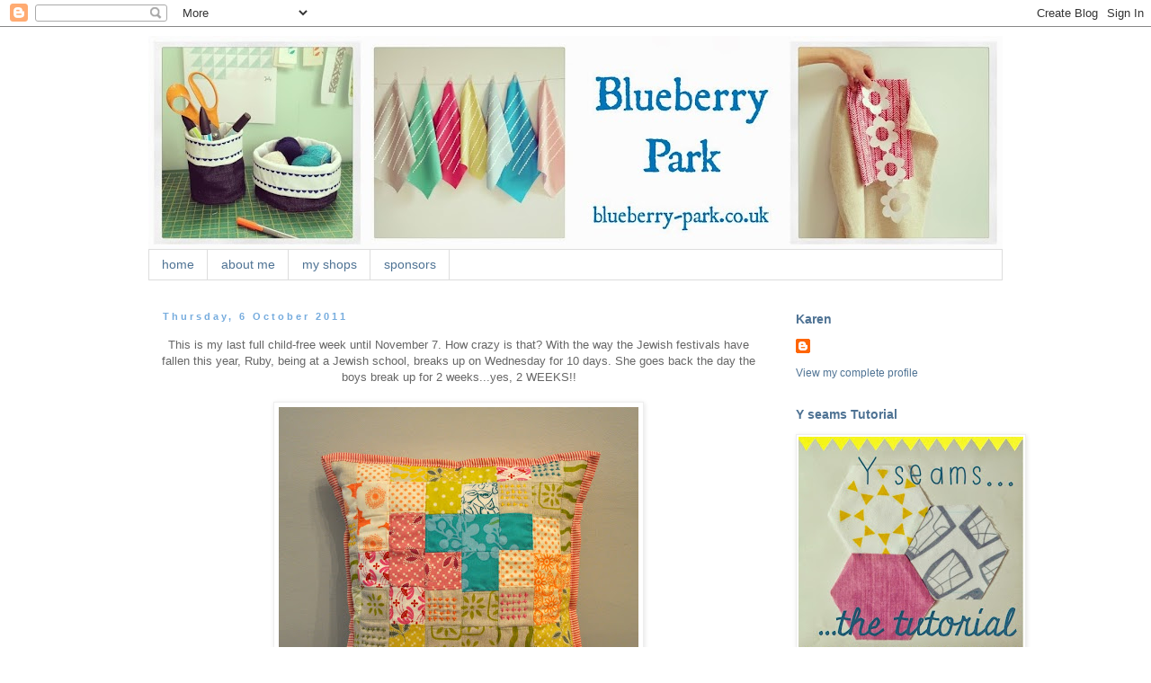

--- FILE ---
content_type: text/html; charset=UTF-8
request_url: https://blueberry-park.blogspot.com/2011/10/this-is-my-last-full-child-free-week.html
body_size: 16355
content:
<!DOCTYPE html>
<html class='v2' dir='ltr' lang='en-GB'>
<head>
<link href='https://www.blogger.com/static/v1/widgets/335934321-css_bundle_v2.css' rel='stylesheet' type='text/css'/>
<meta content='width=1100' name='viewport'/>
<meta content='text/html; charset=UTF-8' http-equiv='Content-Type'/>
<meta content='blogger' name='generator'/>
<link href='https://blueberry-park.blogspot.com/favicon.ico' rel='icon' type='image/x-icon'/>
<link href='http://blueberry-park.blogspot.com/2011/10/this-is-my-last-full-child-free-week.html' rel='canonical'/>
<link rel="alternate" type="application/atom+xml" title="Blueberry Park - Atom" href="https://blueberry-park.blogspot.com/feeds/posts/default" />
<link rel="alternate" type="application/rss+xml" title="Blueberry Park - RSS" href="https://blueberry-park.blogspot.com/feeds/posts/default?alt=rss" />
<link rel="service.post" type="application/atom+xml" title="Blueberry Park - Atom" href="https://www.blogger.com/feeds/6521677682474775682/posts/default" />

<link rel="alternate" type="application/atom+xml" title="Blueberry Park - Atom" href="https://blueberry-park.blogspot.com/feeds/2743418307538535144/comments/default" />
<!--Can't find substitution for tag [blog.ieCssRetrofitLinks]-->
<link href='https://blogger.googleusercontent.com/img/b/R29vZ2xl/AVvXsEjClNIXs1_WmENlXlJnHMH7IucNcsSvcxysbY7lfrjhGUKCiXKgXGQpbKti7NJMMxlzJu8xrrsS4LCZvMqCDyG_s14pvmY0iv6jiTIBj93vk4jbsJh_dn3O4qOM9LlY8EKNPbgzS8xNSQw/s400/DSC_0811.JPG' rel='image_src'/>
<meta content='http://blueberry-park.blogspot.com/2011/10/this-is-my-last-full-child-free-week.html' property='og:url'/>
<meta content='Blueberry Park' property='og:title'/>
<meta content='This is my last full child-free week until November 7. How crazy is that? With the way the Jewish festivals have fallen this year, Ruby, bei...' property='og:description'/>
<meta content='https://blogger.googleusercontent.com/img/b/R29vZ2xl/AVvXsEjClNIXs1_WmENlXlJnHMH7IucNcsSvcxysbY7lfrjhGUKCiXKgXGQpbKti7NJMMxlzJu8xrrsS4LCZvMqCDyG_s14pvmY0iv6jiTIBj93vk4jbsJh_dn3O4qOM9LlY8EKNPbgzS8xNSQw/w1200-h630-p-k-no-nu/DSC_0811.JPG' property='og:image'/>
<title>Blueberry Park</title>
<style type='text/css'>@font-face{font-family:'Calibri';font-style:normal;font-weight:400;font-display:swap;src:url(//fonts.gstatic.com/l/font?kit=J7afnpV-BGlaFfdAhLEY67FIEjg&skey=a1029226f80653a8&v=v15)format('woff2');unicode-range:U+0000-00FF,U+0131,U+0152-0153,U+02BB-02BC,U+02C6,U+02DA,U+02DC,U+0304,U+0308,U+0329,U+2000-206F,U+20AC,U+2122,U+2191,U+2193,U+2212,U+2215,U+FEFF,U+FFFD;}</style>
<style id='page-skin-1' type='text/css'><!--
/*
-----------------------------------------------
Blogger Template Style
Name:     Simple
Designer: Blogger
URL:      www.blogger.com
----------------------------------------------- */
/* Content
----------------------------------------------- */
body {
font: normal normal 12px 'Trebuchet MS', Trebuchet, Verdana, sans-serif;
color: #666666;
background: #ffffff none repeat scroll top left;
padding: 0 0 0 0;
}
html body .region-inner {
min-width: 0;
max-width: 100%;
width: auto;
}
h2 {
font-size: 22px;
}
a:link {
text-decoration:none;
color: #4f7394;
}
a:visited {
text-decoration:none;
color: #da083c;
}
a:hover {
text-decoration:underline;
color: #da083c;
}
.body-fauxcolumn-outer .fauxcolumn-inner {
background: transparent none repeat scroll top left;
_background-image: none;
}
.body-fauxcolumn-outer .cap-top {
position: absolute;
z-index: 1;
height: 400px;
width: 100%;
}
.body-fauxcolumn-outer .cap-top .cap-left {
width: 100%;
background: transparent none repeat-x scroll top left;
_background-image: none;
}
.content-outer {
-moz-box-shadow: 0 0 0 rgba(0, 0, 0, .15);
-webkit-box-shadow: 0 0 0 rgba(0, 0, 0, .15);
-goog-ms-box-shadow: 0 0 0 #333333;
box-shadow: 0 0 0 rgba(0, 0, 0, .15);
margin-bottom: 1px;
}
.content-inner {
padding: 10px 40px;
}
.content-inner {
background-color: #ffffff;
}
/* Header
----------------------------------------------- */
.header-outer {
background: transparent none repeat-x scroll 0 -400px;
_background-image: none;
}
.Header h1 {
font: normal normal 40px 'Trebuchet MS',Trebuchet,Verdana,sans-serif;
color: #000000;
text-shadow: 0 0 0 rgba(0, 0, 0, .2);
}
.Header h1 a {
color: #000000;
}
.Header .description {
font-size: 18px;
color: #000000;
}
.header-inner .Header .titlewrapper {
padding: 22px 0;
}
.header-inner .Header .descriptionwrapper {
padding: 0 0;
}
/* Tabs
----------------------------------------------- */
.tabs-inner .section:first-child {
border-top: 0 solid #dddddd;
}
.tabs-inner .section:first-child ul {
margin-top: -1px;
border-top: 1px solid #dddddd;
border-left: 1px solid #dddddd;
border-right: 1px solid #dddddd;
}
.tabs-inner .widget ul {
background: transparent none repeat-x scroll 0 -800px;
_background-image: none;
border-bottom: 1px solid #dddddd;
margin-top: 0;
margin-left: -30px;
margin-right: -30px;
}
.tabs-inner .widget li a {
display: inline-block;
padding: .6em 1em;
font: normal normal 14px 'Trebuchet MS', Trebuchet, Verdana, sans-serif;
color: #4f7394;
border-left: 1px solid #ffffff;
border-right: 1px solid #dddddd;
}
.tabs-inner .widget li:first-child a {
border-left: none;
}
.tabs-inner .widget li.selected a, .tabs-inner .widget li a:hover {
color: #000000;
background-color: #eeeeee;
text-decoration: none;
}
/* Columns
----------------------------------------------- */
.main-outer {
border-top: 0 solid transparent;
}
.fauxcolumn-left-outer .fauxcolumn-inner {
border-right: 1px solid transparent;
}
.fauxcolumn-right-outer .fauxcolumn-inner {
border-left: 1px solid transparent;
}
/* Headings
----------------------------------------------- */
div.widget > h2,
div.widget h2.title {
margin: 0 0 1em 0;
font: normal bold 14px 'Trebuchet MS',Trebuchet,Verdana,sans-serif;
color: #4f7394;
}
/* Widgets
----------------------------------------------- */
.widget .zippy {
color: #4f7394;
text-shadow: 2px 2px 1px rgba(0, 0, 0, .1);
}
.widget .popular-posts ul {
list-style: none;
}
/* Posts
----------------------------------------------- */
h2.date-header {
font: normal bold 11px Arial, Tahoma, Helvetica, FreeSans, sans-serif;
}
.date-header span {
background-color: #ffffff;
color: #76acde;
padding: 0.4em;
letter-spacing: 3px;
margin: inherit;
}
.main-inner {
padding-top: 35px;
padding-bottom: 65px;
}
.main-inner .column-center-inner {
padding: 0 0;
}
.main-inner .column-center-inner .section {
margin: 0 1em;
}
.post {
margin: 0 0 45px 0;
}
h3.post-title, .comments h4 {
font: normal normal 22px Calibri;
margin: .75em 0 0;
}
.post-body {
font-size: 110%;
line-height: 1.4;
position: relative;
}
.post-body img, .post-body .tr-caption-container, .Profile img, .Image img,
.BlogList .item-thumbnail img {
padding: 2px;
background: #ffffff;
border: 1px solid #eeeeee;
-moz-box-shadow: 1px 1px 5px rgba(0, 0, 0, .1);
-webkit-box-shadow: 1px 1px 5px rgba(0, 0, 0, .1);
box-shadow: 1px 1px 5px rgba(0, 0, 0, .1);
}
.post-body img, .post-body .tr-caption-container {
padding: 5px;
}
.post-body .tr-caption-container {
color: #666666;
}
.post-body .tr-caption-container img {
padding: 0;
background: transparent;
border: none;
-moz-box-shadow: 0 0 0 rgba(0, 0, 0, .1);
-webkit-box-shadow: 0 0 0 rgba(0, 0, 0, .1);
box-shadow: 0 0 0 rgba(0, 0, 0, .1);
}
.post-header {
margin: 0 0 1.5em;
line-height: 1.6;
font-size: 90%;
}
.post-footer {
margin: 20px -2px 0;
padding: 5px 10px;
color: #666666;
background-color: #eeeeee;
border-bottom: 1px solid #eeeeee;
line-height: 1.6;
font-size: 90%;
}
#comments .comment-author {
padding-top: 1.5em;
border-top: 1px solid transparent;
background-position: 0 1.5em;
}
#comments .comment-author:first-child {
padding-top: 0;
border-top: none;
}
.avatar-image-container {
margin: .2em 0 0;
}
#comments .avatar-image-container img {
border: 1px solid #eeeeee;
}
/* Comments
----------------------------------------------- */
.comments .comments-content .icon.blog-author {
background-repeat: no-repeat;
background-image: url([data-uri]);
}
.comments .comments-content .loadmore a {
border-top: 1px solid #4f7394;
border-bottom: 1px solid #4f7394;
}
.comments .comment-thread.inline-thread {
background-color: #eeeeee;
}
.comments .continue {
border-top: 2px solid #4f7394;
}
/* Accents
---------------------------------------------- */
.section-columns td.columns-cell {
border-left: 1px solid transparent;
}
.blog-pager {
background: transparent url(//www.blogblog.com/1kt/simple/paging_dot.png) repeat-x scroll top center;
}
.blog-pager-older-link, .home-link,
.blog-pager-newer-link {
background-color: #ffffff;
padding: 5px;
}
.footer-outer {
border-top: 1px dashed #bbbbbb;
}
/* Mobile
----------------------------------------------- */
body.mobile  {
background-size: auto;
}
.mobile .body-fauxcolumn-outer {
background: transparent none repeat scroll top left;
}
.mobile .body-fauxcolumn-outer .cap-top {
background-size: 100% auto;
}
.mobile .content-outer {
-webkit-box-shadow: 0 0 3px rgba(0, 0, 0, .15);
box-shadow: 0 0 3px rgba(0, 0, 0, .15);
}
.mobile .tabs-inner .widget ul {
margin-left: 0;
margin-right: 0;
}
.mobile .post {
margin: 0;
}
.mobile .main-inner .column-center-inner .section {
margin: 0;
}
.mobile .date-header span {
padding: 0.1em 10px;
margin: 0 -10px;
}
.mobile h3.post-title {
margin: 0;
}
.mobile .blog-pager {
background: transparent none no-repeat scroll top center;
}
.mobile .footer-outer {
border-top: none;
}
.mobile .main-inner, .mobile .footer-inner {
background-color: #ffffff;
}
.mobile-index-contents {
color: #666666;
}
.mobile-link-button {
background-color: #4f7394;
}
.mobile-link-button a:link, .mobile-link-button a:visited {
color: #ffffff;
}
.mobile .tabs-inner .section:first-child {
border-top: none;
}
.mobile .tabs-inner .PageList .widget-content {
background-color: #eeeeee;
color: #000000;
border-top: 1px solid #dddddd;
border-bottom: 1px solid #dddddd;
}
.mobile .tabs-inner .PageList .widget-content .pagelist-arrow {
border-left: 1px solid #dddddd;
}

--></style>
<style id='template-skin-1' type='text/css'><!--
body {
min-width: 1030px;
}
.content-outer, .content-fauxcolumn-outer, .region-inner {
min-width: 1030px;
max-width: 1030px;
_width: 1030px;
}
.main-inner .columns {
padding-left: 0px;
padding-right: 260px;
}
.main-inner .fauxcolumn-center-outer {
left: 0px;
right: 260px;
/* IE6 does not respect left and right together */
_width: expression(this.parentNode.offsetWidth -
parseInt("0px") -
parseInt("260px") + 'px');
}
.main-inner .fauxcolumn-left-outer {
width: 0px;
}
.main-inner .fauxcolumn-right-outer {
width: 260px;
}
.main-inner .column-left-outer {
width: 0px;
right: 100%;
margin-left: -0px;
}
.main-inner .column-right-outer {
width: 260px;
margin-right: -260px;
}
#layout {
min-width: 0;
}
#layout .content-outer {
min-width: 0;
width: 800px;
}
#layout .region-inner {
min-width: 0;
width: auto;
}
body#layout div.add_widget {
padding: 8px;
}
body#layout div.add_widget a {
margin-left: 32px;
}
--></style>
<link href='https://www.blogger.com/dyn-css/authorization.css?targetBlogID=6521677682474775682&amp;zx=1fb6a539-dce3-43d7-88fe-bfff810c4dec' media='none' onload='if(media!=&#39;all&#39;)media=&#39;all&#39;' rel='stylesheet'/><noscript><link href='https://www.blogger.com/dyn-css/authorization.css?targetBlogID=6521677682474775682&amp;zx=1fb6a539-dce3-43d7-88fe-bfff810c4dec' rel='stylesheet'/></noscript>
<meta name='google-adsense-platform-account' content='ca-host-pub-1556223355139109'/>
<meta name='google-adsense-platform-domain' content='blogspot.com'/>

</head>
<body class='loading variant-simplysimple'>
<div class='navbar section' id='navbar' name='Navbar'><div class='widget Navbar' data-version='1' id='Navbar1'><script type="text/javascript">
    function setAttributeOnload(object, attribute, val) {
      if(window.addEventListener) {
        window.addEventListener('load',
          function(){ object[attribute] = val; }, false);
      } else {
        window.attachEvent('onload', function(){ object[attribute] = val; });
      }
    }
  </script>
<div id="navbar-iframe-container"></div>
<script type="text/javascript" src="https://apis.google.com/js/platform.js"></script>
<script type="text/javascript">
      gapi.load("gapi.iframes:gapi.iframes.style.bubble", function() {
        if (gapi.iframes && gapi.iframes.getContext) {
          gapi.iframes.getContext().openChild({
              url: 'https://www.blogger.com/navbar/6521677682474775682?po\x3d2743418307538535144\x26origin\x3dhttps://blueberry-park.blogspot.com',
              where: document.getElementById("navbar-iframe-container"),
              id: "navbar-iframe"
          });
        }
      });
    </script><script type="text/javascript">
(function() {
var script = document.createElement('script');
script.type = 'text/javascript';
script.src = '//pagead2.googlesyndication.com/pagead/js/google_top_exp.js';
var head = document.getElementsByTagName('head')[0];
if (head) {
head.appendChild(script);
}})();
</script>
</div></div>
<div class='body-fauxcolumns'>
<div class='fauxcolumn-outer body-fauxcolumn-outer'>
<div class='cap-top'>
<div class='cap-left'></div>
<div class='cap-right'></div>
</div>
<div class='fauxborder-left'>
<div class='fauxborder-right'></div>
<div class='fauxcolumn-inner'>
</div>
</div>
<div class='cap-bottom'>
<div class='cap-left'></div>
<div class='cap-right'></div>
</div>
</div>
</div>
<div class='content'>
<div class='content-fauxcolumns'>
<div class='fauxcolumn-outer content-fauxcolumn-outer'>
<div class='cap-top'>
<div class='cap-left'></div>
<div class='cap-right'></div>
</div>
<div class='fauxborder-left'>
<div class='fauxborder-right'></div>
<div class='fauxcolumn-inner'>
</div>
</div>
<div class='cap-bottom'>
<div class='cap-left'></div>
<div class='cap-right'></div>
</div>
</div>
</div>
<div class='content-outer'>
<div class='content-cap-top cap-top'>
<div class='cap-left'></div>
<div class='cap-right'></div>
</div>
<div class='fauxborder-left content-fauxborder-left'>
<div class='fauxborder-right content-fauxborder-right'></div>
<div class='content-inner'>
<header>
<div class='header-outer'>
<div class='header-cap-top cap-top'>
<div class='cap-left'></div>
<div class='cap-right'></div>
</div>
<div class='fauxborder-left header-fauxborder-left'>
<div class='fauxborder-right header-fauxborder-right'></div>
<div class='region-inner header-inner'>
<div class='header section' id='header' name='Header'><div class='widget Header' data-version='1' id='Header1'>
<div id='header-inner'>
<a href='https://blueberry-park.blogspot.com/' style='display: block'>
<img alt='Blueberry Park' height='238px; ' id='Header1_headerimg' src='https://blogger.googleusercontent.com/img/b/R29vZ2xl/AVvXsEi3TIuB8NNQ_PmCN68ya1WURfihk7iSF9Ushyphenhypheni1RmwHTBcMptBRZIGsEdE8adppZnOHhKq3MlEaOvGZZM_SNSgrZQYhK26LT9R9BQN4zI9Ig5GlO8KmdYdf15xAml_Z6ncG0ZcLwk9cP9L9/s950/july+13+blog+header+.jpg' style='display: block' width='950px; '/>
</a>
</div>
</div></div>
</div>
</div>
<div class='header-cap-bottom cap-bottom'>
<div class='cap-left'></div>
<div class='cap-right'></div>
</div>
</div>
</header>
<div class='tabs-outer'>
<div class='tabs-cap-top cap-top'>
<div class='cap-left'></div>
<div class='cap-right'></div>
</div>
<div class='fauxborder-left tabs-fauxborder-left'>
<div class='fauxborder-right tabs-fauxborder-right'></div>
<div class='region-inner tabs-inner'>
<div class='tabs section' id='crosscol' name='Cross-column'><div class='widget PageList' data-version='1' id='PageList1'>
<h2>Pages</h2>
<div class='widget-content'>
<ul>
<li>
<a href='https://blueberry-park.blogspot.com/'>home</a>
</li>
<li>
<a href='https://blueberry-park.blogspot.com/p/about-me.html'>about me</a>
</li>
<li>
<a href='https://blueberry-park.blogspot.com/p/my-shops.html'>my shops</a>
</li>
<li>
<a href='https://blueberry-park.blogspot.com/p/sponsors.html'>sponsors</a>
</li>
</ul>
<div class='clear'></div>
</div>
</div></div>
<div class='tabs no-items section' id='crosscol-overflow' name='Cross-Column 2'></div>
</div>
</div>
<div class='tabs-cap-bottom cap-bottom'>
<div class='cap-left'></div>
<div class='cap-right'></div>
</div>
</div>
<div class='main-outer'>
<div class='main-cap-top cap-top'>
<div class='cap-left'></div>
<div class='cap-right'></div>
</div>
<div class='fauxborder-left main-fauxborder-left'>
<div class='fauxborder-right main-fauxborder-right'></div>
<div class='region-inner main-inner'>
<div class='columns fauxcolumns'>
<div class='fauxcolumn-outer fauxcolumn-center-outer'>
<div class='cap-top'>
<div class='cap-left'></div>
<div class='cap-right'></div>
</div>
<div class='fauxborder-left'>
<div class='fauxborder-right'></div>
<div class='fauxcolumn-inner'>
</div>
</div>
<div class='cap-bottom'>
<div class='cap-left'></div>
<div class='cap-right'></div>
</div>
</div>
<div class='fauxcolumn-outer fauxcolumn-left-outer'>
<div class='cap-top'>
<div class='cap-left'></div>
<div class='cap-right'></div>
</div>
<div class='fauxborder-left'>
<div class='fauxborder-right'></div>
<div class='fauxcolumn-inner'>
</div>
</div>
<div class='cap-bottom'>
<div class='cap-left'></div>
<div class='cap-right'></div>
</div>
</div>
<div class='fauxcolumn-outer fauxcolumn-right-outer'>
<div class='cap-top'>
<div class='cap-left'></div>
<div class='cap-right'></div>
</div>
<div class='fauxborder-left'>
<div class='fauxborder-right'></div>
<div class='fauxcolumn-inner'>
</div>
</div>
<div class='cap-bottom'>
<div class='cap-left'></div>
<div class='cap-right'></div>
</div>
</div>
<!-- corrects IE6 width calculation -->
<div class='columns-inner'>
<div class='column-center-outer'>
<div class='column-center-inner'>
<div class='main section' id='main' name='Main'><div class='widget Blog' data-version='1' id='Blog1'>
<div class='blog-posts hfeed'>

          <div class="date-outer">
        
<h2 class='date-header'><span>Thursday, 6 October 2011</span></h2>

          <div class="date-posts">
        
<div class='post-outer'>
<div class='post hentry uncustomized-post-template' itemprop='blogPost' itemscope='itemscope' itemtype='http://schema.org/BlogPosting'>
<meta content='https://blogger.googleusercontent.com/img/b/R29vZ2xl/AVvXsEjClNIXs1_WmENlXlJnHMH7IucNcsSvcxysbY7lfrjhGUKCiXKgXGQpbKti7NJMMxlzJu8xrrsS4LCZvMqCDyG_s14pvmY0iv6jiTIBj93vk4jbsJh_dn3O4qOM9LlY8EKNPbgzS8xNSQw/s400/DSC_0811.JPG' itemprop='image_url'/>
<meta content='6521677682474775682' itemprop='blogId'/>
<meta content='2743418307538535144' itemprop='postId'/>
<a name='2743418307538535144'></a>
<div class='post-header'>
<div class='post-header-line-1'></div>
</div>
<div class='post-body entry-content' id='post-body-2743418307538535144' itemprop='description articleBody'>
<div style="text-align: center;">This is my last full child-free week until November 7. How crazy is that? With the way the Jewish festivals have fallen this year, Ruby, being at a Jewish school, breaks up on Wednesday for 10 days. She goes back the day the boys break up for 2 weeks...yes, 2 WEEKS!!</div><div><br /></div><a href="https://blogger.googleusercontent.com/img/b/R29vZ2xl/AVvXsEjClNIXs1_WmENlXlJnHMH7IucNcsSvcxysbY7lfrjhGUKCiXKgXGQpbKti7NJMMxlzJu8xrrsS4LCZvMqCDyG_s14pvmY0iv6jiTIBj93vk4jbsJh_dn3O4qOM9LlY8EKNPbgzS8xNSQw/s1600/DSC_0811.JPG" onblur="try {parent.deselectBloggerImageGracefully();} catch(e) {}"><img alt="" border="0" id="BLOGGER_PHOTO_ID_5660312391304402194" src="https://blogger.googleusercontent.com/img/b/R29vZ2xl/AVvXsEjClNIXs1_WmENlXlJnHMH7IucNcsSvcxysbY7lfrjhGUKCiXKgXGQpbKti7NJMMxlzJu8xrrsS4LCZvMqCDyG_s14pvmY0iv6jiTIBj93vk4jbsJh_dn3O4qOM9LlY8EKNPbgzS8xNSQw/s400/DSC_0811.JPG" style="display:block; margin:0px auto 10px; text-align:center;cursor:pointer; cursor:hand;width: 400px; height: 390px;" /></a><div style="text-align: center;">Of course I am panicking just a tad about the stock I have committed to get to stockists by end of October, knowing I have just 4 more child-free work days before then.</div><div style="text-align: center;">But I am also panicking a little about other commitments I have made, like this <a href="http://www.flickr.com/groups/1197421@N20/pool/with/6214762296/">Flickr Pillow Swap</a>. As usual I got off to a <a href="http://blueberry-park.blogspot.com/2011/09/today-i-have-mostly-been-playing.html">flying start,</a> but as usual if the project doesn't get completed in that time, it tends to sit to one side when other things jump the queue. I hate letting people down and as pictures were being posted about completed pillows I glanced to my half-finished one in one corner of the studio. So last night, as I was spurred on by something - guilt, most probably - I finished the pillow. I had so many more plans for this pillow that time wouldn't allow but hopefully my partner will love it and won't think there is anything missing... I've also included a few nice surprises to soften the blow.</div><div style="text-align: center;"><br /></div><a href="https://blogger.googleusercontent.com/img/b/R29vZ2xl/AVvXsEjylRNpMnqBqMizynr-3mG4i4pmeblrqJR9IRNY9lq5RqSvAoWNN35jjRHi_VLReDTluzU1Au44irXlDUkrbnXpTsdUlDJ3HnZbfRwm6OQIia41YdbbLcnKtmdMjsaQa8PHWxm6_fp6Itc/s1600/DSC_0813.JPG" onblur="try {parent.deselectBloggerImageGracefully();} catch(e) {}"><img alt="" border="0" id="BLOGGER_PHOTO_ID_5660312388538965698" src="https://blogger.googleusercontent.com/img/b/R29vZ2xl/AVvXsEjylRNpMnqBqMizynr-3mG4i4pmeblrqJR9IRNY9lq5RqSvAoWNN35jjRHi_VLReDTluzU1Au44irXlDUkrbnXpTsdUlDJ3HnZbfRwm6OQIia41YdbbLcnKtmdMjsaQa8PHWxm6_fp6Itc/s400/DSC_0813.JPG" style="display:block; margin:0px auto 10px; text-align:center;cursor:pointer; cursor:hand;width: 400px; height: 266px;" /></a><div style="text-align: center;">You'd think I would learn and not commit myself to any further challenges on my time...but oh no, I've just signed up for <a href="http://www.flickr.com/groups/britquiltswap/">this</a>...</div><div style="text-align: center;"><br /></div><div style="text-align: center;"><i>p.s. thank you for all your advice on fabrics for the European Pouches...I really appreciate it...and if you haven't done so already, you've got until tomorrow to give me your opinion and enter my giveaway x</i></div><div style="text-align: center;"><i><br /></i></div>
<div style='clear: both;'></div>
</div>
<div class='post-footer'>
<div class='post-footer-line post-footer-line-1'>
<span class='post-author vcard'>
Posted by
<span class='fn' itemprop='author' itemscope='itemscope' itemtype='http://schema.org/Person'>
<meta content='https://www.blogger.com/profile/15471011912154358889' itemprop='url'/>
<a class='g-profile' href='https://www.blogger.com/profile/15471011912154358889' rel='author' title='author profile'>
<span itemprop='name'>Karen Lewis Textiles</span>
</a>
</span>
</span>
<span class='post-timestamp'>
at
<meta content='http://blueberry-park.blogspot.com/2011/10/this-is-my-last-full-child-free-week.html' itemprop='url'/>
<a class='timestamp-link' href='https://blueberry-park.blogspot.com/2011/10/this-is-my-last-full-child-free-week.html' rel='bookmark' title='permanent link'><abbr class='published' itemprop='datePublished' title='2011-10-06T10:36:00+01:00'>Thursday, October 06, 2011</abbr></a>
</span>
<span class='post-comment-link'>
</span>
<span class='post-icons'>
<span class='item-action'>
<a href='https://www.blogger.com/email-post/6521677682474775682/2743418307538535144' title='Email Post'>
<img alt='' class='icon-action' height='13' src='https://resources.blogblog.com/img/icon18_email.gif' width='18'/>
</a>
</span>
<span class='item-control blog-admin pid-1960611146'>
<a href='https://www.blogger.com/post-edit.g?blogID=6521677682474775682&postID=2743418307538535144&from=pencil' title='Edit Post'>
<img alt='' class='icon-action' height='18' src='https://resources.blogblog.com/img/icon18_edit_allbkg.gif' width='18'/>
</a>
</span>
</span>
<div class='post-share-buttons goog-inline-block'>
<a class='goog-inline-block share-button sb-email' href='https://www.blogger.com/share-post.g?blogID=6521677682474775682&postID=2743418307538535144&target=email' target='_blank' title='Email This'><span class='share-button-link-text'>Email This</span></a><a class='goog-inline-block share-button sb-blog' href='https://www.blogger.com/share-post.g?blogID=6521677682474775682&postID=2743418307538535144&target=blog' onclick='window.open(this.href, "_blank", "height=270,width=475"); return false;' target='_blank' title='BlogThis!'><span class='share-button-link-text'>BlogThis!</span></a><a class='goog-inline-block share-button sb-twitter' href='https://www.blogger.com/share-post.g?blogID=6521677682474775682&postID=2743418307538535144&target=twitter' target='_blank' title='Share to X'><span class='share-button-link-text'>Share to X</span></a><a class='goog-inline-block share-button sb-facebook' href='https://www.blogger.com/share-post.g?blogID=6521677682474775682&postID=2743418307538535144&target=facebook' onclick='window.open(this.href, "_blank", "height=430,width=640"); return false;' target='_blank' title='Share to Facebook'><span class='share-button-link-text'>Share to Facebook</span></a><a class='goog-inline-block share-button sb-pinterest' href='https://www.blogger.com/share-post.g?blogID=6521677682474775682&postID=2743418307538535144&target=pinterest' target='_blank' title='Share to Pinterest'><span class='share-button-link-text'>Share to Pinterest</span></a>
</div>
</div>
<div class='post-footer-line post-footer-line-2'>
<span class='post-labels'>
Labels:
<a href='https://blueberry-park.blogspot.com/search/label/criss%20cross' rel='tag'>criss cross</a>,
<a href='https://blueberry-park.blogspot.com/search/label/cushion' rel='tag'>cushion</a>,
<a href='https://blueberry-park.blogspot.com/search/label/denyse%20shmidt' rel='tag'>denyse shmidt</a>,
<a href='https://blueberry-park.blogspot.com/search/label/dots' rel='tag'>dots</a>,
<a href='https://blueberry-park.blogspot.com/search/label/embroidery' rel='tag'>embroidery</a>,
<a href='https://blueberry-park.blogspot.com/search/label/Flickr%20Swaps' rel='tag'>Flickr Swaps</a>,
<a href='https://blueberry-park.blogspot.com/search/label/linen' rel='tag'>linen</a>,
<a href='https://blueberry-park.blogspot.com/search/label/pillow%20talk%20swap' rel='tag'>pillow talk swap</a>,
<a href='https://blueberry-park.blogspot.com/search/label/stripes' rel='tag'>stripes</a>
</span>
</div>
<div class='post-footer-line post-footer-line-3'>
<span class='post-location'>
</span>
</div>
</div>
</div>
<div class='comments' id='comments'>
<a name='comments'></a>
<h4>6 comments:</h4>
<div id='Blog1_comments-block-wrapper'>
<dl class='avatar-comment-indent' id='comments-block'>
<dt class='comment-author ' id='c4451961950420438717'>
<a name='c4451961950420438717'></a>
<div class="avatar-image-container vcard"><span dir="ltr"><a href="https://www.blogger.com/profile/05048371258743968255" target="" rel="nofollow" onclick="" class="avatar-hovercard" id="av-4451961950420438717-05048371258743968255"><img src="https://resources.blogblog.com/img/blank.gif" width="35" height="35" class="delayLoad" style="display: none;" longdesc="//blogger.googleusercontent.com/img/b/R29vZ2xl/AVvXsEjGWMmRi-k_QFCgm1sG1v3_rN2GhcmGRQvG9a9O6VFIg_uWYaMWgu6Pp7XXMkzttktV3x6sI14ujPstYKyDkOh8mBW2ZXHT5URb7gAUryFAe_m3lmm_H8EyouCQFBsqqA/s45-c/favicon.jpg" alt="" title="Kylie">

<noscript><img src="//blogger.googleusercontent.com/img/b/R29vZ2xl/AVvXsEjGWMmRi-k_QFCgm1sG1v3_rN2GhcmGRQvG9a9O6VFIg_uWYaMWgu6Pp7XXMkzttktV3x6sI14ujPstYKyDkOh8mBW2ZXHT5URb7gAUryFAe_m3lmm_H8EyouCQFBsqqA/s45-c/favicon.jpg" width="35" height="35" class="photo" alt=""></noscript></a></span></div>
<a href='https://www.blogger.com/profile/05048371258743968255' rel='nofollow'>Kylie</a>
said...
</dt>
<dd class='comment-body' id='Blog1_cmt-4451961950420438717'>
<p>
It really is just gorgeous, Karen! I have no doubts at all that it will be very much loved :) I can&#39;t believe you&#39;ve signed up to make a quilt! But yes, I totally understand how it happens... same with me. Good luck with getting all your work done :) Kx
</p>
</dd>
<dd class='comment-footer'>
<span class='comment-timestamp'>
<a href='https://blueberry-park.blogspot.com/2011/10/this-is-my-last-full-child-free-week.html?showComment=1317898100902#c4451961950420438717' title='comment permalink'>
6 October 2011 at 11:48
</a>
<span class='item-control blog-admin pid-22101844'>
<a class='comment-delete' href='https://www.blogger.com/comment/delete/6521677682474775682/4451961950420438717' title='Delete Comment'>
<img src='https://resources.blogblog.com/img/icon_delete13.gif'/>
</a>
</span>
</span>
</dd>
<dt class='comment-author ' id='c8069369509271966325'>
<a name='c8069369509271966325'></a>
<div class="avatar-image-container vcard"><span dir="ltr"><a href="https://www.blogger.com/profile/03767034148218279369" target="" rel="nofollow" onclick="" class="avatar-hovercard" id="av-8069369509271966325-03767034148218279369"><img src="https://resources.blogblog.com/img/blank.gif" width="35" height="35" class="delayLoad" style="display: none;" longdesc="//blogger.googleusercontent.com/img/b/R29vZ2xl/AVvXsEh8GrClyTxO-ciPjANtCzv9IJ8awrmjzLeGpHgXLEr634XYJCt3Obf8APQLSiBVk6m5jUrdM8fpOre2bwGXktL7uearmvtjW6dxxKQVl7M8V-UndY8F9IMs9ImkNc2EcA/s45-c/311882_10100231676225990_20911547_47233436_561898431_n.jpg" alt="" title="Tiffany">

<noscript><img src="//blogger.googleusercontent.com/img/b/R29vZ2xl/AVvXsEh8GrClyTxO-ciPjANtCzv9IJ8awrmjzLeGpHgXLEr634XYJCt3Obf8APQLSiBVk6m5jUrdM8fpOre2bwGXktL7uearmvtjW6dxxKQVl7M8V-UndY8F9IMs9ImkNc2EcA/s45-c/311882_10100231676225990_20911547_47233436_561898431_n.jpg" width="35" height="35" class="photo" alt=""></noscript></a></span></div>
<a href='https://www.blogger.com/profile/03767034148218279369' rel='nofollow'>Tiffany</a>
said...
</dt>
<dd class='comment-body' id='Blog1_cmt-8069369509271966325'>
<p>
I have to laugh that you said &quot;to soften the blow&quot;. What, the harsh reality of having a pillow that looks better than the couch? Seriously, this is fantastic! I love your color choices, the hand embroidery, the binding, everything. I don&#39;t think I&#39;m your partner but whoever they are, they will love it! :)
</p>
</dd>
<dd class='comment-footer'>
<span class='comment-timestamp'>
<a href='https://blueberry-park.blogspot.com/2011/10/this-is-my-last-full-child-free-week.html?showComment=1317898393217#c8069369509271966325' title='comment permalink'>
6 October 2011 at 11:53
</a>
<span class='item-control blog-admin pid-1802139777'>
<a class='comment-delete' href='https://www.blogger.com/comment/delete/6521677682474775682/8069369509271966325' title='Delete Comment'>
<img src='https://resources.blogblog.com/img/icon_delete13.gif'/>
</a>
</span>
</span>
</dd>
<dt class='comment-author ' id='c5528548316838506643'>
<a name='c5528548316838506643'></a>
<div class="avatar-image-container vcard"><span dir="ltr"><a href="https://www.blogger.com/profile/07612916379456955078" target="" rel="nofollow" onclick="" class="avatar-hovercard" id="av-5528548316838506643-07612916379456955078"><img src="https://resources.blogblog.com/img/blank.gif" width="35" height="35" class="delayLoad" style="display: none;" longdesc="//blogger.googleusercontent.com/img/b/R29vZ2xl/AVvXsEhqxGa4gaEu1nzGp2OmazmBe3RLHdePsXCkzekViAlLGP__smUS8nwsf5m9vynS9ENs7kKab_BahZctBZSfgsk3pGrrJK4BdNF6x0n3ma6VbgLUUAF7Xh2NAKJ8INfZnw/s45-c/*" alt="" title="Reene@Nellie&amp;#39;s Niceties">

<noscript><img src="//blogger.googleusercontent.com/img/b/R29vZ2xl/AVvXsEhqxGa4gaEu1nzGp2OmazmBe3RLHdePsXCkzekViAlLGP__smUS8nwsf5m9vynS9ENs7kKab_BahZctBZSfgsk3pGrrJK4BdNF6x0n3ma6VbgLUUAF7Xh2NAKJ8INfZnw/s45-c/*" width="35" height="35" class="photo" alt=""></noscript></a></span></div>
<a href='https://www.blogger.com/profile/07612916379456955078' rel='nofollow'>Reene@Nellie&#39;s Niceties</a>
said...
</dt>
<dd class='comment-body' id='Blog1_cmt-5528548316838506643'>
<p>
I&#39;m sure I won&#39;t be lucky enough to be your partner again this time but I can dream! It&#39;s beautiful!
</p>
</dd>
<dd class='comment-footer'>
<span class='comment-timestamp'>
<a href='https://blueberry-park.blogspot.com/2011/10/this-is-my-last-full-child-free-week.html?showComment=1317898677469#c5528548316838506643' title='comment permalink'>
6 October 2011 at 11:57
</a>
<span class='item-control blog-admin pid-920584899'>
<a class='comment-delete' href='https://www.blogger.com/comment/delete/6521677682474775682/5528548316838506643' title='Delete Comment'>
<img src='https://resources.blogblog.com/img/icon_delete13.gif'/>
</a>
</span>
</span>
</dd>
<dt class='comment-author ' id='c3197486620756843991'>
<a name='c3197486620756843991'></a>
<div class="avatar-image-container avatar-stock"><span dir="ltr"><a href="https://www.blogger.com/profile/02608760953744169322" target="" rel="nofollow" onclick="" class="avatar-hovercard" id="av-3197486620756843991-02608760953744169322"><img src="//www.blogger.com/img/blogger_logo_round_35.png" width="35" height="35" alt="" title="Gill">

</a></span></div>
<a href='https://www.blogger.com/profile/02608760953744169322' rel='nofollow'>Gill</a>
said...
</dt>
<dd class='comment-body' id='Blog1_cmt-3197486620756843991'>
<p>
I love this cushion! Is the edge bound or something else??
</p>
</dd>
<dd class='comment-footer'>
<span class='comment-timestamp'>
<a href='https://blueberry-park.blogspot.com/2011/10/this-is-my-last-full-child-free-week.html?showComment=1317917578570#c3197486620756843991' title='comment permalink'>
6 October 2011 at 17:12
</a>
<span class='item-control blog-admin pid-2065838659'>
<a class='comment-delete' href='https://www.blogger.com/comment/delete/6521677682474775682/3197486620756843991' title='Delete Comment'>
<img src='https://resources.blogblog.com/img/icon_delete13.gif'/>
</a>
</span>
</span>
</dd>
<dt class='comment-author ' id='c7833209764196354807'>
<a name='c7833209764196354807'></a>
<div class="avatar-image-container vcard"><span dir="ltr"><a href="https://www.blogger.com/profile/12437815900953193788" target="" rel="nofollow" onclick="" class="avatar-hovercard" id="av-7833209764196354807-12437815900953193788"><img src="https://resources.blogblog.com/img/blank.gif" width="35" height="35" class="delayLoad" style="display: none;" longdesc="//blogger.googleusercontent.com/img/b/R29vZ2xl/AVvXsEhobVHXMq6emI-L3k3MMQQdjd5k-2q7Hyy9r5iWklU5iXS1gnaqH1GCCzzCg82KbkGm1p7xvvWZzpb-JW_mT7iH25MOelI4G717iF8LFxJkCgNX5vFwya-b4vjhtLA9bg/s45-c/15893163657_f630da5759_o.jpg" alt="" title="Nicky">

<noscript><img src="//blogger.googleusercontent.com/img/b/R29vZ2xl/AVvXsEhobVHXMq6emI-L3k3MMQQdjd5k-2q7Hyy9r5iWklU5iXS1gnaqH1GCCzzCg82KbkGm1p7xvvWZzpb-JW_mT7iH25MOelI4G717iF8LFxJkCgNX5vFwya-b4vjhtLA9bg/s45-c/15893163657_f630da5759_o.jpg" width="35" height="35" class="photo" alt=""></noscript></a></span></div>
<a href='https://www.blogger.com/profile/12437815900953193788' rel='nofollow'>Nicky</a>
said...
</dt>
<dd class='comment-body' id='Blog1_cmt-7833209764196354807'>
<p>
Fabulous cushion - can&#39;t see how you could make it better!
</p>
</dd>
<dd class='comment-footer'>
<span class='comment-timestamp'>
<a href='https://blueberry-park.blogspot.com/2011/10/this-is-my-last-full-child-free-week.html?showComment=1318188128991#c7833209764196354807' title='comment permalink'>
9 October 2011 at 20:22
</a>
<span class='item-control blog-admin pid-135029670'>
<a class='comment-delete' href='https://www.blogger.com/comment/delete/6521677682474775682/7833209764196354807' title='Delete Comment'>
<img src='https://resources.blogblog.com/img/icon_delete13.gif'/>
</a>
</span>
</span>
</dd>
<dt class='comment-author ' id='c7278047615419083024'>
<a name='c7278047615419083024'></a>
<div class="avatar-image-container vcard"><span dir="ltr"><a href="https://www.blogger.com/profile/14984184287383958942" target="" rel="nofollow" onclick="" class="avatar-hovercard" id="av-7278047615419083024-14984184287383958942"><img src="https://resources.blogblog.com/img/blank.gif" width="35" height="35" class="delayLoad" style="display: none;" longdesc="//blogger.googleusercontent.com/img/b/R29vZ2xl/AVvXsEh3nuzhgmZ477KQzwSTh2260CMqPuIDoh6bJI6AAQa5Mpdnapa7arWvs-bAYQp0wFeff1TT92Eg9fLeY0f3M9nIC6HtGWcSDdxSl_mOIQQ0vUUd4oPw4m3w1siju7bTlA/s45-c/Emmagrey.jpg" alt="" title="Em">

<noscript><img src="//blogger.googleusercontent.com/img/b/R29vZ2xl/AVvXsEh3nuzhgmZ477KQzwSTh2260CMqPuIDoh6bJI6AAQa5Mpdnapa7arWvs-bAYQp0wFeff1TT92Eg9fLeY0f3M9nIC6HtGWcSDdxSl_mOIQQ0vUUd4oPw4m3w1siju7bTlA/s45-c/Emmagrey.jpg" width="35" height="35" class="photo" alt=""></noscript></a></span></div>
<a href='https://www.blogger.com/profile/14984184287383958942' rel='nofollow'>Em</a>
said...
</dt>
<dd class='comment-body' id='Blog1_cmt-7278047615419083024'>
<p>
gorgeous cushion!.I&#39;m sure your partner will love it!... I definitely do :)
</p>
</dd>
<dd class='comment-footer'>
<span class='comment-timestamp'>
<a href='https://blueberry-park.blogspot.com/2011/10/this-is-my-last-full-child-free-week.html?showComment=1319263889515#c7278047615419083024' title='comment permalink'>
22 October 2011 at 07:11
</a>
<span class='item-control blog-admin pid-1375720345'>
<a class='comment-delete' href='https://www.blogger.com/comment/delete/6521677682474775682/7278047615419083024' title='Delete Comment'>
<img src='https://resources.blogblog.com/img/icon_delete13.gif'/>
</a>
</span>
</span>
</dd>
</dl>
</div>
<p class='comment-footer'>
<a href='https://www.blogger.com/comment/fullpage/post/6521677682474775682/2743418307538535144' onclick=''>Post a Comment</a>
</p>
</div>
</div>

        </div></div>
      
</div>
<div class='blog-pager' id='blog-pager'>
<span id='blog-pager-newer-link'>
<a class='blog-pager-newer-link' href='https://blueberry-park.blogspot.com/2011/10/thank-you-all-for-your-invaluable.html' id='Blog1_blog-pager-newer-link' title='Newer Post'>Newer Post</a>
</span>
<span id='blog-pager-older-link'>
<a class='blog-pager-older-link' href='https://blueberry-park.blogspot.com/2011/10/giveaway-time.html' id='Blog1_blog-pager-older-link' title='Older Post'>Older Post</a>
</span>
<a class='home-link' href='https://blueberry-park.blogspot.com/'>Home</a>
</div>
<div class='clear'></div>
<div class='post-feeds'>
<div class='feed-links'>
Subscribe to:
<a class='feed-link' href='https://blueberry-park.blogspot.com/feeds/2743418307538535144/comments/default' target='_blank' type='application/atom+xml'>Post Comments (Atom)</a>
</div>
</div>
</div></div>
</div>
</div>
<div class='column-left-outer'>
<div class='column-left-inner'>
<aside>
</aside>
</div>
</div>
<div class='column-right-outer'>
<div class='column-right-inner'>
<aside>
<div class='sidebar section' id='sidebar-right-1'><div class='widget Profile' data-version='1' id='Profile1'>
<h2>Karen</h2>
<div class='widget-content'>
<dl class='profile-datablock'>
<dt class='profile-data'>
<a class='profile-name-link g-profile' href='https://www.blogger.com/profile/15471011912154358889' rel='author' style='background-image: url(//www.blogger.com/img/logo-16.png);'>
</a>
</dt>
<dd class='profile-data'>
</dd>
</dl>
<a class='profile-link' href='https://www.blogger.com/profile/15471011912154358889' rel='author'>View my complete profile</a>
<div class='clear'></div>
</div>
</div><div class='widget Image' data-version='1' id='Image2'>
<h2>Y seams Tutorial</h2>
<div class='widget-content'>
<a href='http://blueberry-park.blogspot.co.uk/2013/08/y-seams-tutorial.html'>
<img alt='Y seams Tutorial' height='250' id='Image2_img' src='https://blogger.googleusercontent.com/img/b/R29vZ2xl/AVvXsEhrwE4pvzEXMmrdDNiyi0pszhqSiBjDc8asCEBdh8RRJtPlsMOc85jQ_qh0KNQpZz9p_SMyNVr_u83ju7ddIGwoapOTUtb_xYEtPQMsu1mO9Sav6SYILz34aC3px-oDPELKXOMzk-ptift1/s250/y+seams+the+tutorial.JPG' width='250'/>
</a>
<br/>
</div>
<div class='clear'></div>
</div><div class='widget HTML' data-version='1' id='HTML3'>
<h2 class='title'>Brit Stingy Bee</h2>
<div class='widget-content'>
<div align="center"><a href="http://www.flickr.com/groups/bee_a_brit_stingy/" title="Bee a Brit stingy"><img src="https://blogger.googleusercontent.com/img/b/R29vZ2xl/AVvXsEgZ_NEm6ltnl_hwTOLw-3xLretiWVKaCed_vAaDmHAIpoXK2JKjie2dkhEvAGVHrzbg-UXNtwIx2JNCnzh8LtWDXLkzOZoAKPRHbla1iALrahAcwr2iWos4oL6d0hM4AJn_4Zcp3vpfzfBR/s1600/Stingy+flag+2+10+then+60.jpg" alt="Bee a Brit stingy" style="border:none;" /></a></div>
</div>
<div class='clear'></div>
</div><div class='widget BlogArchive' data-version='1' id='BlogArchive1'>
<h2>Blog Archive</h2>
<div class='widget-content'>
<div id='ArchiveList'>
<div id='BlogArchive1_ArchiveList'>
<ul class='hierarchy'>
<li class='archivedate collapsed'>
<a class='toggle' href='javascript:void(0)'>
<span class='zippy'>

        &#9658;&#160;
      
</span>
</a>
<a class='post-count-link' href='https://blueberry-park.blogspot.com/2015/'>
2015
</a>
<span class='post-count' dir='ltr'>(1)</span>
<ul class='hierarchy'>
<li class='archivedate collapsed'>
<a class='toggle' href='javascript:void(0)'>
<span class='zippy'>

        &#9658;&#160;
      
</span>
</a>
<a class='post-count-link' href='https://blueberry-park.blogspot.com/2015/11/'>
November
</a>
<span class='post-count' dir='ltr'>(1)</span>
</li>
</ul>
</li>
</ul>
<ul class='hierarchy'>
<li class='archivedate collapsed'>
<a class='toggle' href='javascript:void(0)'>
<span class='zippy'>

        &#9658;&#160;
      
</span>
</a>
<a class='post-count-link' href='https://blueberry-park.blogspot.com/2014/'>
2014
</a>
<span class='post-count' dir='ltr'>(38)</span>
<ul class='hierarchy'>
<li class='archivedate collapsed'>
<a class='toggle' href='javascript:void(0)'>
<span class='zippy'>

        &#9658;&#160;
      
</span>
</a>
<a class='post-count-link' href='https://blueberry-park.blogspot.com/2014/11/'>
November
</a>
<span class='post-count' dir='ltr'>(2)</span>
</li>
</ul>
<ul class='hierarchy'>
<li class='archivedate collapsed'>
<a class='toggle' href='javascript:void(0)'>
<span class='zippy'>

        &#9658;&#160;
      
</span>
</a>
<a class='post-count-link' href='https://blueberry-park.blogspot.com/2014/09/'>
September
</a>
<span class='post-count' dir='ltr'>(3)</span>
</li>
</ul>
<ul class='hierarchy'>
<li class='archivedate collapsed'>
<a class='toggle' href='javascript:void(0)'>
<span class='zippy'>

        &#9658;&#160;
      
</span>
</a>
<a class='post-count-link' href='https://blueberry-park.blogspot.com/2014/08/'>
August
</a>
<span class='post-count' dir='ltr'>(2)</span>
</li>
</ul>
<ul class='hierarchy'>
<li class='archivedate collapsed'>
<a class='toggle' href='javascript:void(0)'>
<span class='zippy'>

        &#9658;&#160;
      
</span>
</a>
<a class='post-count-link' href='https://blueberry-park.blogspot.com/2014/07/'>
July
</a>
<span class='post-count' dir='ltr'>(5)</span>
</li>
</ul>
<ul class='hierarchy'>
<li class='archivedate collapsed'>
<a class='toggle' href='javascript:void(0)'>
<span class='zippy'>

        &#9658;&#160;
      
</span>
</a>
<a class='post-count-link' href='https://blueberry-park.blogspot.com/2014/06/'>
June
</a>
<span class='post-count' dir='ltr'>(4)</span>
</li>
</ul>
<ul class='hierarchy'>
<li class='archivedate collapsed'>
<a class='toggle' href='javascript:void(0)'>
<span class='zippy'>

        &#9658;&#160;
      
</span>
</a>
<a class='post-count-link' href='https://blueberry-park.blogspot.com/2014/05/'>
May
</a>
<span class='post-count' dir='ltr'>(2)</span>
</li>
</ul>
<ul class='hierarchy'>
<li class='archivedate collapsed'>
<a class='toggle' href='javascript:void(0)'>
<span class='zippy'>

        &#9658;&#160;
      
</span>
</a>
<a class='post-count-link' href='https://blueberry-park.blogspot.com/2014/04/'>
April
</a>
<span class='post-count' dir='ltr'>(4)</span>
</li>
</ul>
<ul class='hierarchy'>
<li class='archivedate collapsed'>
<a class='toggle' href='javascript:void(0)'>
<span class='zippy'>

        &#9658;&#160;
      
</span>
</a>
<a class='post-count-link' href='https://blueberry-park.blogspot.com/2014/03/'>
March
</a>
<span class='post-count' dir='ltr'>(3)</span>
</li>
</ul>
<ul class='hierarchy'>
<li class='archivedate collapsed'>
<a class='toggle' href='javascript:void(0)'>
<span class='zippy'>

        &#9658;&#160;
      
</span>
</a>
<a class='post-count-link' href='https://blueberry-park.blogspot.com/2014/02/'>
February
</a>
<span class='post-count' dir='ltr'>(8)</span>
</li>
</ul>
<ul class='hierarchy'>
<li class='archivedate collapsed'>
<a class='toggle' href='javascript:void(0)'>
<span class='zippy'>

        &#9658;&#160;
      
</span>
</a>
<a class='post-count-link' href='https://blueberry-park.blogspot.com/2014/01/'>
January
</a>
<span class='post-count' dir='ltr'>(5)</span>
</li>
</ul>
</li>
</ul>
<ul class='hierarchy'>
<li class='archivedate collapsed'>
<a class='toggle' href='javascript:void(0)'>
<span class='zippy'>

        &#9658;&#160;
      
</span>
</a>
<a class='post-count-link' href='https://blueberry-park.blogspot.com/2013/'>
2013
</a>
<span class='post-count' dir='ltr'>(89)</span>
<ul class='hierarchy'>
<li class='archivedate collapsed'>
<a class='toggle' href='javascript:void(0)'>
<span class='zippy'>

        &#9658;&#160;
      
</span>
</a>
<a class='post-count-link' href='https://blueberry-park.blogspot.com/2013/12/'>
December
</a>
<span class='post-count' dir='ltr'>(4)</span>
</li>
</ul>
<ul class='hierarchy'>
<li class='archivedate collapsed'>
<a class='toggle' href='javascript:void(0)'>
<span class='zippy'>

        &#9658;&#160;
      
</span>
</a>
<a class='post-count-link' href='https://blueberry-park.blogspot.com/2013/11/'>
November
</a>
<span class='post-count' dir='ltr'>(8)</span>
</li>
</ul>
<ul class='hierarchy'>
<li class='archivedate collapsed'>
<a class='toggle' href='javascript:void(0)'>
<span class='zippy'>

        &#9658;&#160;
      
</span>
</a>
<a class='post-count-link' href='https://blueberry-park.blogspot.com/2013/10/'>
October
</a>
<span class='post-count' dir='ltr'>(8)</span>
</li>
</ul>
<ul class='hierarchy'>
<li class='archivedate collapsed'>
<a class='toggle' href='javascript:void(0)'>
<span class='zippy'>

        &#9658;&#160;
      
</span>
</a>
<a class='post-count-link' href='https://blueberry-park.blogspot.com/2013/09/'>
September
</a>
<span class='post-count' dir='ltr'>(8)</span>
</li>
</ul>
<ul class='hierarchy'>
<li class='archivedate collapsed'>
<a class='toggle' href='javascript:void(0)'>
<span class='zippy'>

        &#9658;&#160;
      
</span>
</a>
<a class='post-count-link' href='https://blueberry-park.blogspot.com/2013/08/'>
August
</a>
<span class='post-count' dir='ltr'>(6)</span>
</li>
</ul>
<ul class='hierarchy'>
<li class='archivedate collapsed'>
<a class='toggle' href='javascript:void(0)'>
<span class='zippy'>

        &#9658;&#160;
      
</span>
</a>
<a class='post-count-link' href='https://blueberry-park.blogspot.com/2013/07/'>
July
</a>
<span class='post-count' dir='ltr'>(10)</span>
</li>
</ul>
<ul class='hierarchy'>
<li class='archivedate collapsed'>
<a class='toggle' href='javascript:void(0)'>
<span class='zippy'>

        &#9658;&#160;
      
</span>
</a>
<a class='post-count-link' href='https://blueberry-park.blogspot.com/2013/06/'>
June
</a>
<span class='post-count' dir='ltr'>(8)</span>
</li>
</ul>
<ul class='hierarchy'>
<li class='archivedate collapsed'>
<a class='toggle' href='javascript:void(0)'>
<span class='zippy'>

        &#9658;&#160;
      
</span>
</a>
<a class='post-count-link' href='https://blueberry-park.blogspot.com/2013/05/'>
May
</a>
<span class='post-count' dir='ltr'>(7)</span>
</li>
</ul>
<ul class='hierarchy'>
<li class='archivedate collapsed'>
<a class='toggle' href='javascript:void(0)'>
<span class='zippy'>

        &#9658;&#160;
      
</span>
</a>
<a class='post-count-link' href='https://blueberry-park.blogspot.com/2013/04/'>
April
</a>
<span class='post-count' dir='ltr'>(4)</span>
</li>
</ul>
<ul class='hierarchy'>
<li class='archivedate collapsed'>
<a class='toggle' href='javascript:void(0)'>
<span class='zippy'>

        &#9658;&#160;
      
</span>
</a>
<a class='post-count-link' href='https://blueberry-park.blogspot.com/2013/03/'>
March
</a>
<span class='post-count' dir='ltr'>(7)</span>
</li>
</ul>
<ul class='hierarchy'>
<li class='archivedate collapsed'>
<a class='toggle' href='javascript:void(0)'>
<span class='zippy'>

        &#9658;&#160;
      
</span>
</a>
<a class='post-count-link' href='https://blueberry-park.blogspot.com/2013/02/'>
February
</a>
<span class='post-count' dir='ltr'>(9)</span>
</li>
</ul>
<ul class='hierarchy'>
<li class='archivedate collapsed'>
<a class='toggle' href='javascript:void(0)'>
<span class='zippy'>

        &#9658;&#160;
      
</span>
</a>
<a class='post-count-link' href='https://blueberry-park.blogspot.com/2013/01/'>
January
</a>
<span class='post-count' dir='ltr'>(10)</span>
</li>
</ul>
</li>
</ul>
<ul class='hierarchy'>
<li class='archivedate collapsed'>
<a class='toggle' href='javascript:void(0)'>
<span class='zippy'>

        &#9658;&#160;
      
</span>
</a>
<a class='post-count-link' href='https://blueberry-park.blogspot.com/2012/'>
2012
</a>
<span class='post-count' dir='ltr'>(128)</span>
<ul class='hierarchy'>
<li class='archivedate collapsed'>
<a class='toggle' href='javascript:void(0)'>
<span class='zippy'>

        &#9658;&#160;
      
</span>
</a>
<a class='post-count-link' href='https://blueberry-park.blogspot.com/2012/12/'>
December
</a>
<span class='post-count' dir='ltr'>(8)</span>
</li>
</ul>
<ul class='hierarchy'>
<li class='archivedate collapsed'>
<a class='toggle' href='javascript:void(0)'>
<span class='zippy'>

        &#9658;&#160;
      
</span>
</a>
<a class='post-count-link' href='https://blueberry-park.blogspot.com/2012/11/'>
November
</a>
<span class='post-count' dir='ltr'>(14)</span>
</li>
</ul>
<ul class='hierarchy'>
<li class='archivedate collapsed'>
<a class='toggle' href='javascript:void(0)'>
<span class='zippy'>

        &#9658;&#160;
      
</span>
</a>
<a class='post-count-link' href='https://blueberry-park.blogspot.com/2012/10/'>
October
</a>
<span class='post-count' dir='ltr'>(15)</span>
</li>
</ul>
<ul class='hierarchy'>
<li class='archivedate collapsed'>
<a class='toggle' href='javascript:void(0)'>
<span class='zippy'>

        &#9658;&#160;
      
</span>
</a>
<a class='post-count-link' href='https://blueberry-park.blogspot.com/2012/09/'>
September
</a>
<span class='post-count' dir='ltr'>(10)</span>
</li>
</ul>
<ul class='hierarchy'>
<li class='archivedate collapsed'>
<a class='toggle' href='javascript:void(0)'>
<span class='zippy'>

        &#9658;&#160;
      
</span>
</a>
<a class='post-count-link' href='https://blueberry-park.blogspot.com/2012/08/'>
August
</a>
<span class='post-count' dir='ltr'>(8)</span>
</li>
</ul>
<ul class='hierarchy'>
<li class='archivedate collapsed'>
<a class='toggle' href='javascript:void(0)'>
<span class='zippy'>

        &#9658;&#160;
      
</span>
</a>
<a class='post-count-link' href='https://blueberry-park.blogspot.com/2012/07/'>
July
</a>
<span class='post-count' dir='ltr'>(15)</span>
</li>
</ul>
<ul class='hierarchy'>
<li class='archivedate collapsed'>
<a class='toggle' href='javascript:void(0)'>
<span class='zippy'>

        &#9658;&#160;
      
</span>
</a>
<a class='post-count-link' href='https://blueberry-park.blogspot.com/2012/06/'>
June
</a>
<span class='post-count' dir='ltr'>(8)</span>
</li>
</ul>
<ul class='hierarchy'>
<li class='archivedate collapsed'>
<a class='toggle' href='javascript:void(0)'>
<span class='zippy'>

        &#9658;&#160;
      
</span>
</a>
<a class='post-count-link' href='https://blueberry-park.blogspot.com/2012/05/'>
May
</a>
<span class='post-count' dir='ltr'>(9)</span>
</li>
</ul>
<ul class='hierarchy'>
<li class='archivedate collapsed'>
<a class='toggle' href='javascript:void(0)'>
<span class='zippy'>

        &#9658;&#160;
      
</span>
</a>
<a class='post-count-link' href='https://blueberry-park.blogspot.com/2012/04/'>
April
</a>
<span class='post-count' dir='ltr'>(9)</span>
</li>
</ul>
<ul class='hierarchy'>
<li class='archivedate collapsed'>
<a class='toggle' href='javascript:void(0)'>
<span class='zippy'>

        &#9658;&#160;
      
</span>
</a>
<a class='post-count-link' href='https://blueberry-park.blogspot.com/2012/03/'>
March
</a>
<span class='post-count' dir='ltr'>(16)</span>
</li>
</ul>
<ul class='hierarchy'>
<li class='archivedate collapsed'>
<a class='toggle' href='javascript:void(0)'>
<span class='zippy'>

        &#9658;&#160;
      
</span>
</a>
<a class='post-count-link' href='https://blueberry-park.blogspot.com/2012/02/'>
February
</a>
<span class='post-count' dir='ltr'>(10)</span>
</li>
</ul>
<ul class='hierarchy'>
<li class='archivedate collapsed'>
<a class='toggle' href='javascript:void(0)'>
<span class='zippy'>

        &#9658;&#160;
      
</span>
</a>
<a class='post-count-link' href='https://blueberry-park.blogspot.com/2012/01/'>
January
</a>
<span class='post-count' dir='ltr'>(6)</span>
</li>
</ul>
</li>
</ul>
<ul class='hierarchy'>
<li class='archivedate expanded'>
<a class='toggle' href='javascript:void(0)'>
<span class='zippy toggle-open'>

        &#9660;&#160;
      
</span>
</a>
<a class='post-count-link' href='https://blueberry-park.blogspot.com/2011/'>
2011
</a>
<span class='post-count' dir='ltr'>(155)</span>
<ul class='hierarchy'>
<li class='archivedate collapsed'>
<a class='toggle' href='javascript:void(0)'>
<span class='zippy'>

        &#9658;&#160;
      
</span>
</a>
<a class='post-count-link' href='https://blueberry-park.blogspot.com/2011/12/'>
December
</a>
<span class='post-count' dir='ltr'>(13)</span>
</li>
</ul>
<ul class='hierarchy'>
<li class='archivedate collapsed'>
<a class='toggle' href='javascript:void(0)'>
<span class='zippy'>

        &#9658;&#160;
      
</span>
</a>
<a class='post-count-link' href='https://blueberry-park.blogspot.com/2011/11/'>
November
</a>
<span class='post-count' dir='ltr'>(13)</span>
</li>
</ul>
<ul class='hierarchy'>
<li class='archivedate expanded'>
<a class='toggle' href='javascript:void(0)'>
<span class='zippy toggle-open'>

        &#9660;&#160;
      
</span>
</a>
<a class='post-count-link' href='https://blueberry-park.blogspot.com/2011/10/'>
October
</a>
<span class='post-count' dir='ltr'>(14)</span>
<ul class='posts'>
<li><a href='https://blueberry-park.blogspot.com/2011/10/triangle-mania-i-think-im-rather.html'>Triangle Mania!I think I&#39;m rather enjoying this on...</a></li>
<li><a href='https://blueberry-park.blogspot.com/2011/10/so-i-took-my-designs-to-screen-printing.html'>So, I took my designs to the screen printing studi...</a></li>
<li><a href='https://blueberry-park.blogspot.com/2011/10/i-am-just-about-done.html'>I am just about done.I have to say this design has...</a></li>
<li><a href='https://blueberry-park.blogspot.com/2011/10/doodling-and-pattern-designing.html'>doodling and pattern designing...One of the disadv...</a></li>
<li><a href='https://blueberry-park.blogspot.com/2011/10/something-old.html'>Something old...something new...old design...new f...</a></li>
<li><a href='https://blueberry-park.blogspot.com/2011/10/i-have-just-signed-up-for-yet-another.html'>I have just signed up for yet another swap. It wil...</a></li>
<li><a href='https://blueberry-park.blogspot.com/2011/10/do-you-like-orange-i-printed-some-of-my.html'>Do you like orange?I printed some of my Framed Flo...</a></li>
<li><a href='https://blueberry-park.blogspot.com/2011/10/im-lucky-enough-to-be-trialling-all.html'>One of the wonderful features of the sewing machin...</a></li>
<li><a href='https://blueberry-park.blogspot.com/2011/10/its-fair-to-say-washi-tape-has-looks.html'>It&#39;s fair to say Washi tape has the looks, but doe...</a></li>
<li><a href='https://blueberry-park.blogspot.com/2011/10/i-know-i-may-be-little-late-to-party.html'>I know I may be a little late to the party, but I ...</a></li>
<li><a href='https://blueberry-park.blogspot.com/2011/10/thank-you-all-for-your-invaluable.html'>Thank you all for your invaluable feedback on the ...</a></li>
<li><a href='https://blueberry-park.blogspot.com/2011/10/this-is-my-last-full-child-free-week.html'>This is my last full child-free week until Novembe...</a></li>
<li><a href='https://blueberry-park.blogspot.com/2011/10/giveaway-time.html'>Giveaway time!!......in exchange for a little advi...</a></li>
<li><a href='https://blueberry-park.blogspot.com/2011/10/it-was-reetsweet-fair-at-leeds-corn.html'>It was the Reetsweet Fair at the Leeds Corn Exchan...</a></li>
</ul>
</li>
</ul>
<ul class='hierarchy'>
<li class='archivedate collapsed'>
<a class='toggle' href='javascript:void(0)'>
<span class='zippy'>

        &#9658;&#160;
      
</span>
</a>
<a class='post-count-link' href='https://blueberry-park.blogspot.com/2011/09/'>
September
</a>
<span class='post-count' dir='ltr'>(13)</span>
</li>
</ul>
<ul class='hierarchy'>
<li class='archivedate collapsed'>
<a class='toggle' href='javascript:void(0)'>
<span class='zippy'>

        &#9658;&#160;
      
</span>
</a>
<a class='post-count-link' href='https://blueberry-park.blogspot.com/2011/08/'>
August
</a>
<span class='post-count' dir='ltr'>(12)</span>
</li>
</ul>
<ul class='hierarchy'>
<li class='archivedate collapsed'>
<a class='toggle' href='javascript:void(0)'>
<span class='zippy'>

        &#9658;&#160;
      
</span>
</a>
<a class='post-count-link' href='https://blueberry-park.blogspot.com/2011/07/'>
July
</a>
<span class='post-count' dir='ltr'>(14)</span>
</li>
</ul>
<ul class='hierarchy'>
<li class='archivedate collapsed'>
<a class='toggle' href='javascript:void(0)'>
<span class='zippy'>

        &#9658;&#160;
      
</span>
</a>
<a class='post-count-link' href='https://blueberry-park.blogspot.com/2011/06/'>
June
</a>
<span class='post-count' dir='ltr'>(14)</span>
</li>
</ul>
<ul class='hierarchy'>
<li class='archivedate collapsed'>
<a class='toggle' href='javascript:void(0)'>
<span class='zippy'>

        &#9658;&#160;
      
</span>
</a>
<a class='post-count-link' href='https://blueberry-park.blogspot.com/2011/05/'>
May
</a>
<span class='post-count' dir='ltr'>(13)</span>
</li>
</ul>
<ul class='hierarchy'>
<li class='archivedate collapsed'>
<a class='toggle' href='javascript:void(0)'>
<span class='zippy'>

        &#9658;&#160;
      
</span>
</a>
<a class='post-count-link' href='https://blueberry-park.blogspot.com/2011/04/'>
April
</a>
<span class='post-count' dir='ltr'>(12)</span>
</li>
</ul>
<ul class='hierarchy'>
<li class='archivedate collapsed'>
<a class='toggle' href='javascript:void(0)'>
<span class='zippy'>

        &#9658;&#160;
      
</span>
</a>
<a class='post-count-link' href='https://blueberry-park.blogspot.com/2011/03/'>
March
</a>
<span class='post-count' dir='ltr'>(11)</span>
</li>
</ul>
<ul class='hierarchy'>
<li class='archivedate collapsed'>
<a class='toggle' href='javascript:void(0)'>
<span class='zippy'>

        &#9658;&#160;
      
</span>
</a>
<a class='post-count-link' href='https://blueberry-park.blogspot.com/2011/02/'>
February
</a>
<span class='post-count' dir='ltr'>(11)</span>
</li>
</ul>
<ul class='hierarchy'>
<li class='archivedate collapsed'>
<a class='toggle' href='javascript:void(0)'>
<span class='zippy'>

        &#9658;&#160;
      
</span>
</a>
<a class='post-count-link' href='https://blueberry-park.blogspot.com/2011/01/'>
January
</a>
<span class='post-count' dir='ltr'>(15)</span>
</li>
</ul>
</li>
</ul>
<ul class='hierarchy'>
<li class='archivedate collapsed'>
<a class='toggle' href='javascript:void(0)'>
<span class='zippy'>

        &#9658;&#160;
      
</span>
</a>
<a class='post-count-link' href='https://blueberry-park.blogspot.com/2010/'>
2010
</a>
<span class='post-count' dir='ltr'>(145)</span>
<ul class='hierarchy'>
<li class='archivedate collapsed'>
<a class='toggle' href='javascript:void(0)'>
<span class='zippy'>

        &#9658;&#160;
      
</span>
</a>
<a class='post-count-link' href='https://blueberry-park.blogspot.com/2010/12/'>
December
</a>
<span class='post-count' dir='ltr'>(13)</span>
</li>
</ul>
<ul class='hierarchy'>
<li class='archivedate collapsed'>
<a class='toggle' href='javascript:void(0)'>
<span class='zippy'>

        &#9658;&#160;
      
</span>
</a>
<a class='post-count-link' href='https://blueberry-park.blogspot.com/2010/11/'>
November
</a>
<span class='post-count' dir='ltr'>(18)</span>
</li>
</ul>
<ul class='hierarchy'>
<li class='archivedate collapsed'>
<a class='toggle' href='javascript:void(0)'>
<span class='zippy'>

        &#9658;&#160;
      
</span>
</a>
<a class='post-count-link' href='https://blueberry-park.blogspot.com/2010/10/'>
October
</a>
<span class='post-count' dir='ltr'>(12)</span>
</li>
</ul>
<ul class='hierarchy'>
<li class='archivedate collapsed'>
<a class='toggle' href='javascript:void(0)'>
<span class='zippy'>

        &#9658;&#160;
      
</span>
</a>
<a class='post-count-link' href='https://blueberry-park.blogspot.com/2010/09/'>
September
</a>
<span class='post-count' dir='ltr'>(10)</span>
</li>
</ul>
<ul class='hierarchy'>
<li class='archivedate collapsed'>
<a class='toggle' href='javascript:void(0)'>
<span class='zippy'>

        &#9658;&#160;
      
</span>
</a>
<a class='post-count-link' href='https://blueberry-park.blogspot.com/2010/08/'>
August
</a>
<span class='post-count' dir='ltr'>(10)</span>
</li>
</ul>
<ul class='hierarchy'>
<li class='archivedate collapsed'>
<a class='toggle' href='javascript:void(0)'>
<span class='zippy'>

        &#9658;&#160;
      
</span>
</a>
<a class='post-count-link' href='https://blueberry-park.blogspot.com/2010/07/'>
July
</a>
<span class='post-count' dir='ltr'>(12)</span>
</li>
</ul>
<ul class='hierarchy'>
<li class='archivedate collapsed'>
<a class='toggle' href='javascript:void(0)'>
<span class='zippy'>

        &#9658;&#160;
      
</span>
</a>
<a class='post-count-link' href='https://blueberry-park.blogspot.com/2010/06/'>
June
</a>
<span class='post-count' dir='ltr'>(17)</span>
</li>
</ul>
<ul class='hierarchy'>
<li class='archivedate collapsed'>
<a class='toggle' href='javascript:void(0)'>
<span class='zippy'>

        &#9658;&#160;
      
</span>
</a>
<a class='post-count-link' href='https://blueberry-park.blogspot.com/2010/05/'>
May
</a>
<span class='post-count' dir='ltr'>(12)</span>
</li>
</ul>
<ul class='hierarchy'>
<li class='archivedate collapsed'>
<a class='toggle' href='javascript:void(0)'>
<span class='zippy'>

        &#9658;&#160;
      
</span>
</a>
<a class='post-count-link' href='https://blueberry-park.blogspot.com/2010/04/'>
April
</a>
<span class='post-count' dir='ltr'>(10)</span>
</li>
</ul>
<ul class='hierarchy'>
<li class='archivedate collapsed'>
<a class='toggle' href='javascript:void(0)'>
<span class='zippy'>

        &#9658;&#160;
      
</span>
</a>
<a class='post-count-link' href='https://blueberry-park.blogspot.com/2010/03/'>
March
</a>
<span class='post-count' dir='ltr'>(9)</span>
</li>
</ul>
<ul class='hierarchy'>
<li class='archivedate collapsed'>
<a class='toggle' href='javascript:void(0)'>
<span class='zippy'>

        &#9658;&#160;
      
</span>
</a>
<a class='post-count-link' href='https://blueberry-park.blogspot.com/2010/02/'>
February
</a>
<span class='post-count' dir='ltr'>(11)</span>
</li>
</ul>
<ul class='hierarchy'>
<li class='archivedate collapsed'>
<a class='toggle' href='javascript:void(0)'>
<span class='zippy'>

        &#9658;&#160;
      
</span>
</a>
<a class='post-count-link' href='https://blueberry-park.blogspot.com/2010/01/'>
January
</a>
<span class='post-count' dir='ltr'>(11)</span>
</li>
</ul>
</li>
</ul>
<ul class='hierarchy'>
<li class='archivedate collapsed'>
<a class='toggle' href='javascript:void(0)'>
<span class='zippy'>

        &#9658;&#160;
      
</span>
</a>
<a class='post-count-link' href='https://blueberry-park.blogspot.com/2009/'>
2009
</a>
<span class='post-count' dir='ltr'>(137)</span>
<ul class='hierarchy'>
<li class='archivedate collapsed'>
<a class='toggle' href='javascript:void(0)'>
<span class='zippy'>

        &#9658;&#160;
      
</span>
</a>
<a class='post-count-link' href='https://blueberry-park.blogspot.com/2009/12/'>
December
</a>
<span class='post-count' dir='ltr'>(7)</span>
</li>
</ul>
<ul class='hierarchy'>
<li class='archivedate collapsed'>
<a class='toggle' href='javascript:void(0)'>
<span class='zippy'>

        &#9658;&#160;
      
</span>
</a>
<a class='post-count-link' href='https://blueberry-park.blogspot.com/2009/11/'>
November
</a>
<span class='post-count' dir='ltr'>(11)</span>
</li>
</ul>
<ul class='hierarchy'>
<li class='archivedate collapsed'>
<a class='toggle' href='javascript:void(0)'>
<span class='zippy'>

        &#9658;&#160;
      
</span>
</a>
<a class='post-count-link' href='https://blueberry-park.blogspot.com/2009/10/'>
October
</a>
<span class='post-count' dir='ltr'>(10)</span>
</li>
</ul>
<ul class='hierarchy'>
<li class='archivedate collapsed'>
<a class='toggle' href='javascript:void(0)'>
<span class='zippy'>

        &#9658;&#160;
      
</span>
</a>
<a class='post-count-link' href='https://blueberry-park.blogspot.com/2009/09/'>
September
</a>
<span class='post-count' dir='ltr'>(12)</span>
</li>
</ul>
<ul class='hierarchy'>
<li class='archivedate collapsed'>
<a class='toggle' href='javascript:void(0)'>
<span class='zippy'>

        &#9658;&#160;
      
</span>
</a>
<a class='post-count-link' href='https://blueberry-park.blogspot.com/2009/08/'>
August
</a>
<span class='post-count' dir='ltr'>(8)</span>
</li>
</ul>
<ul class='hierarchy'>
<li class='archivedate collapsed'>
<a class='toggle' href='javascript:void(0)'>
<span class='zippy'>

        &#9658;&#160;
      
</span>
</a>
<a class='post-count-link' href='https://blueberry-park.blogspot.com/2009/07/'>
July
</a>
<span class='post-count' dir='ltr'>(13)</span>
</li>
</ul>
<ul class='hierarchy'>
<li class='archivedate collapsed'>
<a class='toggle' href='javascript:void(0)'>
<span class='zippy'>

        &#9658;&#160;
      
</span>
</a>
<a class='post-count-link' href='https://blueberry-park.blogspot.com/2009/06/'>
June
</a>
<span class='post-count' dir='ltr'>(19)</span>
</li>
</ul>
<ul class='hierarchy'>
<li class='archivedate collapsed'>
<a class='toggle' href='javascript:void(0)'>
<span class='zippy'>

        &#9658;&#160;
      
</span>
</a>
<a class='post-count-link' href='https://blueberry-park.blogspot.com/2009/05/'>
May
</a>
<span class='post-count' dir='ltr'>(16)</span>
</li>
</ul>
<ul class='hierarchy'>
<li class='archivedate collapsed'>
<a class='toggle' href='javascript:void(0)'>
<span class='zippy'>

        &#9658;&#160;
      
</span>
</a>
<a class='post-count-link' href='https://blueberry-park.blogspot.com/2009/04/'>
April
</a>
<span class='post-count' dir='ltr'>(12)</span>
</li>
</ul>
<ul class='hierarchy'>
<li class='archivedate collapsed'>
<a class='toggle' href='javascript:void(0)'>
<span class='zippy'>

        &#9658;&#160;
      
</span>
</a>
<a class='post-count-link' href='https://blueberry-park.blogspot.com/2009/03/'>
March
</a>
<span class='post-count' dir='ltr'>(16)</span>
</li>
</ul>
<ul class='hierarchy'>
<li class='archivedate collapsed'>
<a class='toggle' href='javascript:void(0)'>
<span class='zippy'>

        &#9658;&#160;
      
</span>
</a>
<a class='post-count-link' href='https://blueberry-park.blogspot.com/2009/02/'>
February
</a>
<span class='post-count' dir='ltr'>(6)</span>
</li>
</ul>
<ul class='hierarchy'>
<li class='archivedate collapsed'>
<a class='toggle' href='javascript:void(0)'>
<span class='zippy'>

        &#9658;&#160;
      
</span>
</a>
<a class='post-count-link' href='https://blueberry-park.blogspot.com/2009/01/'>
January
</a>
<span class='post-count' dir='ltr'>(7)</span>
</li>
</ul>
</li>
</ul>
<ul class='hierarchy'>
<li class='archivedate collapsed'>
<a class='toggle' href='javascript:void(0)'>
<span class='zippy'>

        &#9658;&#160;
      
</span>
</a>
<a class='post-count-link' href='https://blueberry-park.blogspot.com/2008/'>
2008
</a>
<span class='post-count' dir='ltr'>(51)</span>
<ul class='hierarchy'>
<li class='archivedate collapsed'>
<a class='toggle' href='javascript:void(0)'>
<span class='zippy'>

        &#9658;&#160;
      
</span>
</a>
<a class='post-count-link' href='https://blueberry-park.blogspot.com/2008/12/'>
December
</a>
<span class='post-count' dir='ltr'>(7)</span>
</li>
</ul>
<ul class='hierarchy'>
<li class='archivedate collapsed'>
<a class='toggle' href='javascript:void(0)'>
<span class='zippy'>

        &#9658;&#160;
      
</span>
</a>
<a class='post-count-link' href='https://blueberry-park.blogspot.com/2008/11/'>
November
</a>
<span class='post-count' dir='ltr'>(9)</span>
</li>
</ul>
<ul class='hierarchy'>
<li class='archivedate collapsed'>
<a class='toggle' href='javascript:void(0)'>
<span class='zippy'>

        &#9658;&#160;
      
</span>
</a>
<a class='post-count-link' href='https://blueberry-park.blogspot.com/2008/10/'>
October
</a>
<span class='post-count' dir='ltr'>(8)</span>
</li>
</ul>
<ul class='hierarchy'>
<li class='archivedate collapsed'>
<a class='toggle' href='javascript:void(0)'>
<span class='zippy'>

        &#9658;&#160;
      
</span>
</a>
<a class='post-count-link' href='https://blueberry-park.blogspot.com/2008/09/'>
September
</a>
<span class='post-count' dir='ltr'>(4)</span>
</li>
</ul>
<ul class='hierarchy'>
<li class='archivedate collapsed'>
<a class='toggle' href='javascript:void(0)'>
<span class='zippy'>

        &#9658;&#160;
      
</span>
</a>
<a class='post-count-link' href='https://blueberry-park.blogspot.com/2008/08/'>
August
</a>
<span class='post-count' dir='ltr'>(3)</span>
</li>
</ul>
<ul class='hierarchy'>
<li class='archivedate collapsed'>
<a class='toggle' href='javascript:void(0)'>
<span class='zippy'>

        &#9658;&#160;
      
</span>
</a>
<a class='post-count-link' href='https://blueberry-park.blogspot.com/2008/07/'>
July
</a>
<span class='post-count' dir='ltr'>(8)</span>
</li>
</ul>
<ul class='hierarchy'>
<li class='archivedate collapsed'>
<a class='toggle' href='javascript:void(0)'>
<span class='zippy'>

        &#9658;&#160;
      
</span>
</a>
<a class='post-count-link' href='https://blueberry-park.blogspot.com/2008/06/'>
June
</a>
<span class='post-count' dir='ltr'>(6)</span>
</li>
</ul>
<ul class='hierarchy'>
<li class='archivedate collapsed'>
<a class='toggle' href='javascript:void(0)'>
<span class='zippy'>

        &#9658;&#160;
      
</span>
</a>
<a class='post-count-link' href='https://blueberry-park.blogspot.com/2008/05/'>
May
</a>
<span class='post-count' dir='ltr'>(5)</span>
</li>
</ul>
<ul class='hierarchy'>
<li class='archivedate collapsed'>
<a class='toggle' href='javascript:void(0)'>
<span class='zippy'>

        &#9658;&#160;
      
</span>
</a>
<a class='post-count-link' href='https://blueberry-park.blogspot.com/2008/04/'>
April
</a>
<span class='post-count' dir='ltr'>(1)</span>
</li>
</ul>
</li>
</ul>
</div>
</div>
<div class='clear'></div>
</div>
</div><div class='widget TextList' data-version='1' id='TextList1'>
<h2>See me Here</h2>
<div class='widget-content'>
<ul>
<li><a href="http://www.blueberry-park.co.uk/" target="_new">Blueberry Park</a></li>
<li><a href="http://www.etsy.com/shop.php?user_id=98285" target="_new">Etsy</a></li>
<li><a href="http://www.flickr.com/photos/blueberrypark/" target="_new">Flickr</a></li>
<li><a href="http://www.folksy.com/shops/blueberrypark" target="_new">Folksy</a></li>
<li><a href="http://instagram.com/blueberryathome" target="_new">Instagram</a></li>
<li><a href="http://twitter.com/blueberryathome" target="_new">Twitter</a></li>
</ul>
<div class='clear'></div>
</div>
</div><div class='widget Image' data-version='1' id='Image1'>
<h2>Etsy FPs</h2>
<div class='widget-content'>
<a href='<script src=&#39;http://www.craftcult.com/vault_widget.js&#39;></script><script> document.write (window.ccvault_widg.framehtml(25788,3,2,2,1,0,0)); </script>'>
<img alt='Etsy FPs' height='112' id='Image1_img' src='https://blogger.googleusercontent.com/img/b/R29vZ2xl/AVvXsEj7lOGf1I1IbzS15eULo52TcjN-WYEYP7g4UV8pANOOE385nUE96oH-fUV-on3GQBDlR6OfXC5o1eMboHyJQJQHS6v22EPg4zJssmKkNBdCCaCvab5drN-5DHkgUxSMAvSZmDX5xyp_xEE/s170/etsy+fp.jpg' width='170'/>
</a>
<br/>
</div>
<div class='clear'></div>
</div><div class='widget Followers' data-version='1' id='Followers1'>
<h2 class='title'>Followers</h2>
<div class='widget-content'>
<div id='Followers1-wrapper'>
<div style='margin-right:2px;'>
<div><script type="text/javascript" src="https://apis.google.com/js/platform.js"></script>
<div id="followers-iframe-container"></div>
<script type="text/javascript">
    window.followersIframe = null;
    function followersIframeOpen(url) {
      gapi.load("gapi.iframes", function() {
        if (gapi.iframes && gapi.iframes.getContext) {
          window.followersIframe = gapi.iframes.getContext().openChild({
            url: url,
            where: document.getElementById("followers-iframe-container"),
            messageHandlersFilter: gapi.iframes.CROSS_ORIGIN_IFRAMES_FILTER,
            messageHandlers: {
              '_ready': function(obj) {
                window.followersIframe.getIframeEl().height = obj.height;
              },
              'reset': function() {
                window.followersIframe.close();
                followersIframeOpen("https://www.blogger.com/followers/frame/6521677682474775682?colors\x3dCgt0cmFuc3BhcmVudBILdHJhbnNwYXJlbnQaByM2NjY2NjYiByM0ZjczOTQqByNmZmZmZmYyByM0ZjczOTQ6ByM2NjY2NjZCByM0ZjczOTRKByM0ZjczOTRSByM0ZjczOTRaC3RyYW5zcGFyZW50\x26pageSize\x3d21\x26hl\x3den-GB\x26origin\x3dhttps://blueberry-park.blogspot.com");
              },
              'open': function(url) {
                window.followersIframe.close();
                followersIframeOpen(url);
              }
            }
          });
        }
      });
    }
    followersIframeOpen("https://www.blogger.com/followers/frame/6521677682474775682?colors\x3dCgt0cmFuc3BhcmVudBILdHJhbnNwYXJlbnQaByM2NjY2NjYiByM0ZjczOTQqByNmZmZmZmYyByM0ZjczOTQ6ByM2NjY2NjZCByM0ZjczOTRKByM0ZjczOTRSByM0ZjczOTRaC3RyYW5zcGFyZW50\x26pageSize\x3d21\x26hl\x3den-GB\x26origin\x3dhttps://blueberry-park.blogspot.com");
  </script></div>
</div>
</div>
<div class='clear'></div>
</div>
</div><div class='widget TextList' data-version='1' id='TextList3'>
<h2>Favourite Reads</h2>
<div class='widget-content'>
<ul>
<li><a href="http://www.kylie-3sheets.blogspot.com/" target="_new">3 sheets</a></li>
<li><a href="http://www.cheekybeaks.blogspot.com/" target="_new">cheeky beaks</a></li>
<li><a href="http://cuppateaandcake.blogspot.com/" target="_new">cuppa tea and cake</a></li>
<li><a href="http://www.hisforhomeblog.com" target="_new">h is for home</a></li>
<li><a href="http://hollabee.blogspot.com/" target="_new">hollabee</a></li>
<li><a href="http://kristendorandesign.blogspot.com/" target="_new">kristen doran design</a></li>
<li><a href="http://monda-loves.blogspot.com/" target="_new">monda loves ...</a></li>
<li><a href="http://oneflewover-oneflewover.blogspot.com/" target="_new">one flew over</a></li>
<li><a href="http://pippijoe.blogspot.com/" target="_new">pippiejoe</a></li>
<li><a href="http://printpattern.blogspot.com/" target="_new">print &amp; pattern</a></li>
<li><a href="http://simplesparrow.typepad.com/simple_sparrow/" target="_new">simple sparrow</a></li>
<li><a href="http://sixandahalfstitches.typepad.com/six_and_a_half_stitches/page/2/" target="_new">six and a half stitches</a></li>
<li><a href="http://taraleaver.com/blog/" target="_new">tara leaver</a></li>
<li><a href="http://thelinencat.wordpress.com/" target="_new">the linen cat</a></li>
<li><a href="http://treefalldesign.typepad.com/tree_fall/" target="_new">tree fall design</a></li>
</ul>
<div class='clear'></div>
</div>
</div><div class='widget TextList' data-version='1' id='TextList2'>
<h2>Favourite Shopping Places</h2>
<div class='widget-content'>
<ul>
<li><a href="http://www.anthropologie.eu/" target="_new">Anthropologie</a></li>
<li><a href="http://www.discoverattic.co.uk/index2.htm" target="_new">Attic</a></li>
<li><a href="http://www.blueberry-park.co.uk/" target="_new">Blueberry Park</a></li>
<li><a href="http://www.borders.co.uk/" target="_new">Borders</a></li>
<li><a href="http://www.habitat.net/" target="_new">Habitat</a></li>
<li><a href="http://www.johnlewis.co.uk/" target="_new">John Lewis</a></li>
<li><a href="http://www.paperchase.co.uk/" target="_new">Paperchase</a></li>
<li><a href="http://www.saltwater.net/" target="_new">Saltwater</a></li>
<li><a href="http://www.toast.co.uk/" target="_new">toast</a></li>
<li><a href="http://www.whistles.co.uk/" target="_new">Whistles</a></li>
</ul>
<div class='clear'></div>
</div>
</div><div class='widget HTML' data-version='1' id='HTML2'>
<h2 class='title'>Visitors</h2>
<div class='widget-content'>
<!-- Site Meter -->
<script src="//s23.sitemeter.com/js/counter.js?site=s23ruby8801" type="text/javascript">
</script>
<noscript>
<a href="http://s23.sitemeter.com/stats.asp?site=s23ruby8801" target="_top">
<img border="0" alt="Site Meter" src="https://lh3.googleusercontent.com/blogger_img_proxy/AEn0k_vGKp8eWXu7AKmn2AcOqiH-jIPPExTFVup6SgBBSJOQmaWCye0A1dzoveot86teKJcuJnU7zJI7U6e8LulU7MVmep5Lsa2Bh1ITJslHF7NnDDeCgq1AEA=s0-d"></a>
</noscript>
<!-- Copyright (c)2009 Site Meter -->
</div>
<div class='clear'></div>
</div></div>
</aside>
</div>
</div>
</div>
<div style='clear: both'></div>
<!-- columns -->
</div>
<!-- main -->
</div>
</div>
<div class='main-cap-bottom cap-bottom'>
<div class='cap-left'></div>
<div class='cap-right'></div>
</div>
</div>
<footer>
<div class='footer-outer'>
<div class='footer-cap-top cap-top'>
<div class='cap-left'></div>
<div class='cap-right'></div>
</div>
<div class='fauxborder-left footer-fauxborder-left'>
<div class='fauxborder-right footer-fauxborder-right'></div>
<div class='region-inner footer-inner'>
<div class='foot no-items section' id='footer-1'></div>
<table border='0' cellpadding='0' cellspacing='0' class='section-columns columns-2'>
<tbody>
<tr>
<td class='first columns-cell'>
<div class='foot no-items section' id='footer-2-1'></div>
</td>
<td class='columns-cell'>
<div class='foot no-items section' id='footer-2-2'></div>
</td>
</tr>
</tbody>
</table>
<!-- outside of the include in order to lock Attribution widget -->
<div class='foot section' id='footer-3' name='Footer'><div class='widget Attribution' data-version='1' id='Attribution1'>
<div class='widget-content' style='text-align: center;'>
Simple theme. Powered by <a href='https://www.blogger.com' target='_blank'>Blogger</a>.
</div>
<div class='clear'></div>
</div></div>
</div>
</div>
<div class='footer-cap-bottom cap-bottom'>
<div class='cap-left'></div>
<div class='cap-right'></div>
</div>
</div>
</footer>
<!-- content -->
</div>
</div>
<div class='content-cap-bottom cap-bottom'>
<div class='cap-left'></div>
<div class='cap-right'></div>
</div>
</div>
</div>
<script type='text/javascript'>
    window.setTimeout(function() {
        document.body.className = document.body.className.replace('loading', '');
      }, 10);
  </script>

<script type="text/javascript" src="https://www.blogger.com/static/v1/widgets/2028843038-widgets.js"></script>
<script type='text/javascript'>
window['__wavt'] = 'AOuZoY7qXeLIGOCG4vCfc-GRANu1egdG4g:1769015982213';_WidgetManager._Init('//www.blogger.com/rearrange?blogID\x3d6521677682474775682','//blueberry-park.blogspot.com/2011/10/this-is-my-last-full-child-free-week.html','6521677682474775682');
_WidgetManager._SetDataContext([{'name': 'blog', 'data': {'blogId': '6521677682474775682', 'title': 'Blueberry Park', 'url': 'https://blueberry-park.blogspot.com/2011/10/this-is-my-last-full-child-free-week.html', 'canonicalUrl': 'http://blueberry-park.blogspot.com/2011/10/this-is-my-last-full-child-free-week.html', 'homepageUrl': 'https://blueberry-park.blogspot.com/', 'searchUrl': 'https://blueberry-park.blogspot.com/search', 'canonicalHomepageUrl': 'http://blueberry-park.blogspot.com/', 'blogspotFaviconUrl': 'https://blueberry-park.blogspot.com/favicon.ico', 'bloggerUrl': 'https://www.blogger.com', 'hasCustomDomain': false, 'httpsEnabled': true, 'enabledCommentProfileImages': true, 'gPlusViewType': 'FILTERED_POSTMOD', 'adultContent': false, 'analyticsAccountNumber': '', 'encoding': 'UTF-8', 'locale': 'en-GB', 'localeUnderscoreDelimited': 'en_gb', 'languageDirection': 'ltr', 'isPrivate': false, 'isMobile': false, 'isMobileRequest': false, 'mobileClass': '', 'isPrivateBlog': false, 'isDynamicViewsAvailable': true, 'feedLinks': '\x3clink rel\x3d\x22alternate\x22 type\x3d\x22application/atom+xml\x22 title\x3d\x22Blueberry Park - Atom\x22 href\x3d\x22https://blueberry-park.blogspot.com/feeds/posts/default\x22 /\x3e\n\x3clink rel\x3d\x22alternate\x22 type\x3d\x22application/rss+xml\x22 title\x3d\x22Blueberry Park - RSS\x22 href\x3d\x22https://blueberry-park.blogspot.com/feeds/posts/default?alt\x3drss\x22 /\x3e\n\x3clink rel\x3d\x22service.post\x22 type\x3d\x22application/atom+xml\x22 title\x3d\x22Blueberry Park - Atom\x22 href\x3d\x22https://www.blogger.com/feeds/6521677682474775682/posts/default\x22 /\x3e\n\n\x3clink rel\x3d\x22alternate\x22 type\x3d\x22application/atom+xml\x22 title\x3d\x22Blueberry Park - Atom\x22 href\x3d\x22https://blueberry-park.blogspot.com/feeds/2743418307538535144/comments/default\x22 /\x3e\n', 'meTag': '', 'adsenseHostId': 'ca-host-pub-1556223355139109', 'adsenseHasAds': false, 'adsenseAutoAds': false, 'boqCommentIframeForm': true, 'loginRedirectParam': '', 'view': '', 'dynamicViewsCommentsSrc': '//www.blogblog.com/dynamicviews/4224c15c4e7c9321/js/comments.js', 'dynamicViewsScriptSrc': '//www.blogblog.com/dynamicviews/6e0d22adcfa5abea', 'plusOneApiSrc': 'https://apis.google.com/js/platform.js', 'disableGComments': true, 'interstitialAccepted': false, 'sharing': {'platforms': [{'name': 'Get link', 'key': 'link', 'shareMessage': 'Get link', 'target': ''}, {'name': 'Facebook', 'key': 'facebook', 'shareMessage': 'Share to Facebook', 'target': 'facebook'}, {'name': 'BlogThis!', 'key': 'blogThis', 'shareMessage': 'BlogThis!', 'target': 'blog'}, {'name': 'X', 'key': 'twitter', 'shareMessage': 'Share to X', 'target': 'twitter'}, {'name': 'Pinterest', 'key': 'pinterest', 'shareMessage': 'Share to Pinterest', 'target': 'pinterest'}, {'name': 'Email', 'key': 'email', 'shareMessage': 'Email', 'target': 'email'}], 'disableGooglePlus': true, 'googlePlusShareButtonWidth': 0, 'googlePlusBootstrap': '\x3cscript type\x3d\x22text/javascript\x22\x3ewindow.___gcfg \x3d {\x27lang\x27: \x27en_GB\x27};\x3c/script\x3e'}, 'hasCustomJumpLinkMessage': false, 'jumpLinkMessage': 'Read more', 'pageType': 'item', 'postId': '2743418307538535144', 'postImageThumbnailUrl': 'https://blogger.googleusercontent.com/img/b/R29vZ2xl/AVvXsEjClNIXs1_WmENlXlJnHMH7IucNcsSvcxysbY7lfrjhGUKCiXKgXGQpbKti7NJMMxlzJu8xrrsS4LCZvMqCDyG_s14pvmY0iv6jiTIBj93vk4jbsJh_dn3O4qOM9LlY8EKNPbgzS8xNSQw/s72-c/DSC_0811.JPG', 'postImageUrl': 'https://blogger.googleusercontent.com/img/b/R29vZ2xl/AVvXsEjClNIXs1_WmENlXlJnHMH7IucNcsSvcxysbY7lfrjhGUKCiXKgXGQpbKti7NJMMxlzJu8xrrsS4LCZvMqCDyG_s14pvmY0iv6jiTIBj93vk4jbsJh_dn3O4qOM9LlY8EKNPbgzS8xNSQw/s400/DSC_0811.JPG', 'pageName': '', 'pageTitle': 'Blueberry Park'}}, {'name': 'features', 'data': {}}, {'name': 'messages', 'data': {'edit': 'Edit', 'linkCopiedToClipboard': 'Link copied to clipboard', 'ok': 'Ok', 'postLink': 'Post link'}}, {'name': 'template', 'data': {'name': 'Simple', 'localizedName': 'Simple', 'isResponsive': false, 'isAlternateRendering': false, 'isCustom': false, 'variant': 'simplysimple', 'variantId': 'simplysimple'}}, {'name': 'view', 'data': {'classic': {'name': 'classic', 'url': '?view\x3dclassic'}, 'flipcard': {'name': 'flipcard', 'url': '?view\x3dflipcard'}, 'magazine': {'name': 'magazine', 'url': '?view\x3dmagazine'}, 'mosaic': {'name': 'mosaic', 'url': '?view\x3dmosaic'}, 'sidebar': {'name': 'sidebar', 'url': '?view\x3dsidebar'}, 'snapshot': {'name': 'snapshot', 'url': '?view\x3dsnapshot'}, 'timeslide': {'name': 'timeslide', 'url': '?view\x3dtimeslide'}, 'isMobile': false, 'title': 'Blueberry Park', 'description': 'This is my last full child-free week until November 7. How crazy is that? With the way the Jewish festivals have fallen this year, Ruby, bei...', 'featuredImage': 'https://blogger.googleusercontent.com/img/b/R29vZ2xl/AVvXsEjClNIXs1_WmENlXlJnHMH7IucNcsSvcxysbY7lfrjhGUKCiXKgXGQpbKti7NJMMxlzJu8xrrsS4LCZvMqCDyG_s14pvmY0iv6jiTIBj93vk4jbsJh_dn3O4qOM9LlY8EKNPbgzS8xNSQw/s400/DSC_0811.JPG', 'url': 'https://blueberry-park.blogspot.com/2011/10/this-is-my-last-full-child-free-week.html', 'type': 'item', 'isSingleItem': true, 'isMultipleItems': false, 'isError': false, 'isPage': false, 'isPost': true, 'isHomepage': false, 'isArchive': false, 'isLabelSearch': false, 'postId': 2743418307538535144}}]);
_WidgetManager._RegisterWidget('_NavbarView', new _WidgetInfo('Navbar1', 'navbar', document.getElementById('Navbar1'), {}, 'displayModeFull'));
_WidgetManager._RegisterWidget('_HeaderView', new _WidgetInfo('Header1', 'header', document.getElementById('Header1'), {}, 'displayModeFull'));
_WidgetManager._RegisterWidget('_PageListView', new _WidgetInfo('PageList1', 'crosscol', document.getElementById('PageList1'), {'title': 'Pages', 'links': [{'isCurrentPage': false, 'href': 'https://blueberry-park.blogspot.com/', 'title': 'home'}, {'isCurrentPage': false, 'href': 'https://blueberry-park.blogspot.com/p/about-me.html', 'id': '963112021762411560', 'title': 'about me'}, {'isCurrentPage': false, 'href': 'https://blueberry-park.blogspot.com/p/my-shops.html', 'id': '1511001212244060594', 'title': 'my shops'}, {'isCurrentPage': false, 'href': 'https://blueberry-park.blogspot.com/p/sponsors.html', 'id': '5926519082588606346', 'title': 'sponsors'}], 'mobile': false, 'showPlaceholder': true, 'hasCurrentPage': false}, 'displayModeFull'));
_WidgetManager._RegisterWidget('_BlogView', new _WidgetInfo('Blog1', 'main', document.getElementById('Blog1'), {'cmtInteractionsEnabled': false, 'lightboxEnabled': true, 'lightboxModuleUrl': 'https://www.blogger.com/static/v1/jsbin/1887219187-lbx__en_gb.js', 'lightboxCssUrl': 'https://www.blogger.com/static/v1/v-css/828616780-lightbox_bundle.css'}, 'displayModeFull'));
_WidgetManager._RegisterWidget('_ProfileView', new _WidgetInfo('Profile1', 'sidebar-right-1', document.getElementById('Profile1'), {}, 'displayModeFull'));
_WidgetManager._RegisterWidget('_ImageView', new _WidgetInfo('Image2', 'sidebar-right-1', document.getElementById('Image2'), {'resize': false}, 'displayModeFull'));
_WidgetManager._RegisterWidget('_HTMLView', new _WidgetInfo('HTML3', 'sidebar-right-1', document.getElementById('HTML3'), {}, 'displayModeFull'));
_WidgetManager._RegisterWidget('_BlogArchiveView', new _WidgetInfo('BlogArchive1', 'sidebar-right-1', document.getElementById('BlogArchive1'), {'languageDirection': 'ltr', 'loadingMessage': 'Loading\x26hellip;'}, 'displayModeFull'));
_WidgetManager._RegisterWidget('_TextListView', new _WidgetInfo('TextList1', 'sidebar-right-1', document.getElementById('TextList1'), {}, 'displayModeFull'));
_WidgetManager._RegisterWidget('_ImageView', new _WidgetInfo('Image1', 'sidebar-right-1', document.getElementById('Image1'), {'resize': false}, 'displayModeFull'));
_WidgetManager._RegisterWidget('_FollowersView', new _WidgetInfo('Followers1', 'sidebar-right-1', document.getElementById('Followers1'), {}, 'displayModeFull'));
_WidgetManager._RegisterWidget('_TextListView', new _WidgetInfo('TextList3', 'sidebar-right-1', document.getElementById('TextList3'), {}, 'displayModeFull'));
_WidgetManager._RegisterWidget('_TextListView', new _WidgetInfo('TextList2', 'sidebar-right-1', document.getElementById('TextList2'), {}, 'displayModeFull'));
_WidgetManager._RegisterWidget('_HTMLView', new _WidgetInfo('HTML2', 'sidebar-right-1', document.getElementById('HTML2'), {}, 'displayModeFull'));
_WidgetManager._RegisterWidget('_AttributionView', new _WidgetInfo('Attribution1', 'footer-3', document.getElementById('Attribution1'), {}, 'displayModeFull'));
</script>
</body>
</html>